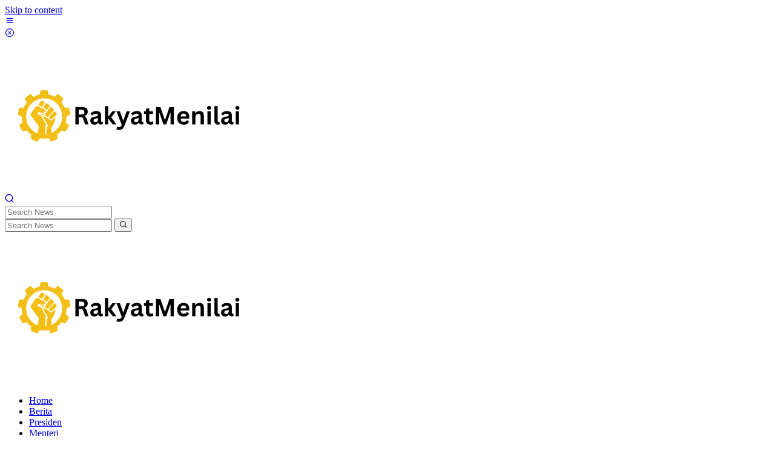

--- FILE ---
content_type: text/html; charset=UTF-8
request_url: https://rakyatmenilai.com/dinahkodai-airlangga-hartarto-berhasil-amankan-102-kursi-dpr-ri-bukti-partai-golkar-diterima-rakyat/
body_size: 19570
content:
<!DOCTYPE html><html lang="en-US"><head itemscope="itemscope" itemtype="https://schema.org/WebSite"> <script type="litespeed/javascript" data-src="https://pagead2.googlesyndication.com/pagead/js/adsbygoogle.js?client=ca-pub-4023608850710153"
     crossorigin="anonymous"></script> <meta charset="UTF-8"><meta name="viewport" content="width=device-width, initial-scale=1"><link rel="profile" href="http://gmpg.org/xfn/11"><meta name='robots' content='index, follow, max-image-preview:large, max-snippet:-1, max-video-preview:-1' /><title>Dinahkodai Airlangga Hartarto Berhasil Amankan 102 Kursi DPR RI, Bukti Partai Golkar Diterima Rakyat - RAKYAT MENILAI</title><link rel="canonical" href="https://rakyatmenilai.com/dinahkodai-airlangga-hartarto-berhasil-amankan-102-kursi-dpr-ri-bukti-partai-golkar-diterima-rakyat/" /><meta property="og:locale" content="en_US" /><meta property="og:type" content="article" /><meta property="og:title" content="Dinahkodai Airlangga Hartarto Berhasil Amankan 102 Kursi DPR RI, Bukti Partai Golkar Diterima Rakyat - RAKYAT MENILAI" /><meta property="og:description" content="Jakarta, Rakyat Menilai &#8212; Wakil Ketua Umum Korbid Pemenangan Pemilu DPP Partai" /><meta property="og:url" content="https://rakyatmenilai.com/dinahkodai-airlangga-hartarto-berhasil-amankan-102-kursi-dpr-ri-bukti-partai-golkar-diterima-rakyat/" /><meta property="og:site_name" content="RAKYAT MENILAI" /><meta property="article:published_time" content="2024-06-10T08:45:36+00:00" /><meta property="article:modified_time" content="2024-06-10T08:46:29+00:00" /><meta property="og:image" content="https://rakyatmenilai.com/wp-content/uploads/2024/06/0103-airlangga-hartarto-dpp-768x513-1.jpg" /><meta property="og:image:width" content="768" /><meta property="og:image:height" content="513" /><meta property="og:image:type" content="image/jpeg" /><meta name="author" content="admin" /><meta name="twitter:card" content="summary_large_image" /><meta name="twitter:label1" content="Written by" /><meta name="twitter:data1" content="admin" /><meta name="twitter:label2" content="Est. reading time" /><meta name="twitter:data2" content="2 minutes" /> <script type="application/ld+json" class="yoast-schema-graph">{"@context":"https://schema.org","@graph":[{"@type":"Article","@id":"https://rakyatmenilai.com/dinahkodai-airlangga-hartarto-berhasil-amankan-102-kursi-dpr-ri-bukti-partai-golkar-diterima-rakyat/#article","isPartOf":{"@id":"https://rakyatmenilai.com/dinahkodai-airlangga-hartarto-berhasil-amankan-102-kursi-dpr-ri-bukti-partai-golkar-diterima-rakyat/"},"author":{"name":"admin","@id":"https://rakyatmenilai.com/#/schema/person/8d96b899f0be8c13e4d5080e1be2291e"},"headline":"Dinahkodai Airlangga Hartarto Berhasil Amankan 102 Kursi DPR RI, Bukti Partai Golkar Diterima Rakyat","datePublished":"2024-06-10T08:45:36+00:00","dateModified":"2024-06-10T08:46:29+00:00","mainEntityOfPage":{"@id":"https://rakyatmenilai.com/dinahkodai-airlangga-hartarto-berhasil-amankan-102-kursi-dpr-ri-bukti-partai-golkar-diterima-rakyat/"},"wordCount":368,"commentCount":0,"publisher":{"@id":"https://rakyatmenilai.com/#organization"},"image":{"@id":"https://rakyatmenilai.com/dinahkodai-airlangga-hartarto-berhasil-amankan-102-kursi-dpr-ri-bukti-partai-golkar-diterima-rakyat/#primaryimage"},"thumbnailUrl":"https://rakyatmenilai.com/wp-content/uploads/2024/06/0103-airlangga-hartarto-dpp-768x513-1.jpg","keywords":["Ahmad Doli Kurnia","Airlangga Hartarto","DPR RI","DPRD","Kursi","Partai Golkar"],"articleSection":["Parpol"],"inLanguage":"en-US","potentialAction":[{"@type":"CommentAction","name":"Comment","target":["https://rakyatmenilai.com/dinahkodai-airlangga-hartarto-berhasil-amankan-102-kursi-dpr-ri-bukti-partai-golkar-diterima-rakyat/#respond"]}]},{"@type":"WebPage","@id":"https://rakyatmenilai.com/dinahkodai-airlangga-hartarto-berhasil-amankan-102-kursi-dpr-ri-bukti-partai-golkar-diterima-rakyat/","url":"https://rakyatmenilai.com/dinahkodai-airlangga-hartarto-berhasil-amankan-102-kursi-dpr-ri-bukti-partai-golkar-diterima-rakyat/","name":"Dinahkodai Airlangga Hartarto Berhasil Amankan 102 Kursi DPR RI, Bukti Partai Golkar Diterima Rakyat - RAKYAT MENILAI","isPartOf":{"@id":"https://rakyatmenilai.com/#website"},"primaryImageOfPage":{"@id":"https://rakyatmenilai.com/dinahkodai-airlangga-hartarto-berhasil-amankan-102-kursi-dpr-ri-bukti-partai-golkar-diterima-rakyat/#primaryimage"},"image":{"@id":"https://rakyatmenilai.com/dinahkodai-airlangga-hartarto-berhasil-amankan-102-kursi-dpr-ri-bukti-partai-golkar-diterima-rakyat/#primaryimage"},"thumbnailUrl":"https://rakyatmenilai.com/wp-content/uploads/2024/06/0103-airlangga-hartarto-dpp-768x513-1.jpg","datePublished":"2024-06-10T08:45:36+00:00","dateModified":"2024-06-10T08:46:29+00:00","breadcrumb":{"@id":"https://rakyatmenilai.com/dinahkodai-airlangga-hartarto-berhasil-amankan-102-kursi-dpr-ri-bukti-partai-golkar-diterima-rakyat/#breadcrumb"},"inLanguage":"en-US","potentialAction":[{"@type":"ReadAction","target":["https://rakyatmenilai.com/dinahkodai-airlangga-hartarto-berhasil-amankan-102-kursi-dpr-ri-bukti-partai-golkar-diterima-rakyat/"]}]},{"@type":"ImageObject","inLanguage":"en-US","@id":"https://rakyatmenilai.com/dinahkodai-airlangga-hartarto-berhasil-amankan-102-kursi-dpr-ri-bukti-partai-golkar-diterima-rakyat/#primaryimage","url":"https://rakyatmenilai.com/wp-content/uploads/2024/06/0103-airlangga-hartarto-dpp-768x513-1.jpg","contentUrl":"https://rakyatmenilai.com/wp-content/uploads/2024/06/0103-airlangga-hartarto-dpp-768x513-1.jpg","width":768,"height":513},{"@type":"BreadcrumbList","@id":"https://rakyatmenilai.com/dinahkodai-airlangga-hartarto-berhasil-amankan-102-kursi-dpr-ri-bukti-partai-golkar-diterima-rakyat/#breadcrumb","itemListElement":[{"@type":"ListItem","position":1,"name":"Home","item":"https://rakyatmenilai.com/"},{"@type":"ListItem","position":2,"name":"Dinahkodai Airlangga Hartarto Berhasil Amankan 102 Kursi DPR RI, Bukti Partai Golkar Diterima Rakyat"}]},{"@type":"WebSite","@id":"https://rakyatmenilai.com/#website","url":"https://rakyatmenilai.com/","name":"RAKYAT MENILAI","description":"Kami Kabarkan, Silahkan Rakyat Menilai","publisher":{"@id":"https://rakyatmenilai.com/#organization"},"potentialAction":[{"@type":"SearchAction","target":{"@type":"EntryPoint","urlTemplate":"https://rakyatmenilai.com/?s={search_term_string}"},"query-input":{"@type":"PropertyValueSpecification","valueRequired":true,"valueName":"search_term_string"}}],"inLanguage":"en-US"},{"@type":"Organization","@id":"https://rakyatmenilai.com/#organization","name":"RAKYAT MENILAI","url":"https://rakyatmenilai.com/","logo":{"@type":"ImageObject","inLanguage":"en-US","@id":"https://rakyatmenilai.com/#/schema/logo/image/","url":"https://rakyatmenilai.com/wp-content/uploads/2024/08/cropped-cropped-Untitled-3-2-1.png","contentUrl":"https://rakyatmenilai.com/wp-content/uploads/2024/08/cropped-cropped-Untitled-3-2-1.png","width":556,"height":100,"caption":"RAKYAT MENILAI"},"image":{"@id":"https://rakyatmenilai.com/#/schema/logo/image/"}},{"@type":"Person","@id":"https://rakyatmenilai.com/#/schema/person/8d96b899f0be8c13e4d5080e1be2291e","name":"admin","image":{"@type":"ImageObject","inLanguage":"en-US","@id":"https://rakyatmenilai.com/#/schema/person/image/","url":"https://secure.gravatar.com/avatar/9f53e4ff9923efe13dcc37b0ea754caadc55c0f08ee372cbeba6edb59d9bfb3b?s=96&d=mm&r=g","contentUrl":"https://secure.gravatar.com/avatar/9f53e4ff9923efe13dcc37b0ea754caadc55c0f08ee372cbeba6edb59d9bfb3b?s=96&d=mm&r=g","caption":"admin"},"sameAs":["https://rakyatmenilai.com"],"url":"https://rakyatmenilai.com/author/admin/"}]}</script> <link rel='dns-prefetch' href='//www.googletagmanager.com' /><link rel='dns-prefetch' href='//fonts.googleapis.com' /><link rel='dns-prefetch' href='//pagead2.googlesyndication.com' /><link rel="alternate" type="application/rss+xml" title="RAKYAT MENILAI &raquo; Feed" href="https://rakyatmenilai.com/feed/" /><link rel="alternate" type="application/rss+xml" title="RAKYAT MENILAI &raquo; Comments Feed" href="https://rakyatmenilai.com/comments/feed/" /><link rel="alternate" type="application/rss+xml" title="RAKYAT MENILAI &raquo; Dinahkodai Airlangga Hartarto Berhasil Amankan 102 Kursi DPR RI, Bukti Partai Golkar Diterima Rakyat Comments Feed" href="https://rakyatmenilai.com/dinahkodai-airlangga-hartarto-berhasil-amankan-102-kursi-dpr-ri-bukti-partai-golkar-diterima-rakyat/feed/" /><link rel="alternate" title="oEmbed (JSON)" type="application/json+oembed" href="https://rakyatmenilai.com/wp-json/oembed/1.0/embed?url=https%3A%2F%2Frakyatmenilai.com%2Fdinahkodai-airlangga-hartarto-berhasil-amankan-102-kursi-dpr-ri-bukti-partai-golkar-diterima-rakyat%2F" /><link rel="alternate" title="oEmbed (XML)" type="text/xml+oembed" href="https://rakyatmenilai.com/wp-json/oembed/1.0/embed?url=https%3A%2F%2Frakyatmenilai.com%2Fdinahkodai-airlangga-hartarto-berhasil-amankan-102-kursi-dpr-ri-bukti-partai-golkar-diterima-rakyat%2F&#038;format=xml" />   <script type="litespeed/javascript" data-src="https://www.googletagmanager.com/gtag/js?id=GT-WPQTVWD5" id="google_gtagjs-js"></script> <link rel="https://api.w.org/" href="https://rakyatmenilai.com/wp-json/" /><link rel="alternate" title="JSON" type="application/json" href="https://rakyatmenilai.com/wp-json/wp/v2/posts/12558" /><link rel="EditURI" type="application/rsd+xml" title="RSD" href="https://rakyatmenilai.com/xmlrpc.php?rsd" /><meta name="generator" content="WordPress 6.9" /><link rel='shortlink' href='https://rakyatmenilai.com/?p=12558' /><meta name="generator" content="Site Kit by Google 1.170.0" /><link rel="pingback" href="https://rakyatmenilai.com/xmlrpc.php"><meta name="google-adsense-platform-account" content="ca-host-pub-2644536267352236"><meta name="google-adsense-platform-domain" content="sitekit.withgoogle.com">   <script type="litespeed/javascript" data-src="https://pagead2.googlesyndication.com/pagead/js/adsbygoogle.js?client=ca-pub-1471095127375774&amp;host=ca-host-pub-2644536267352236" crossorigin="anonymous"></script> <link rel="icon" href="https://rakyatmenilai.com/wp-content/uploads/2024/08/cropped-cropped-03fba34e1ff8af08192a37fcc56225e7-logo-design-portfolio-32x32.jpg" sizes="32x32" /><link rel="icon" href="https://rakyatmenilai.com/wp-content/uploads/2024/08/cropped-cropped-03fba34e1ff8af08192a37fcc56225e7-logo-design-portfolio-192x192.jpg" sizes="192x192" /><link rel="apple-touch-icon" href="https://rakyatmenilai.com/wp-content/uploads/2024/08/cropped-cropped-03fba34e1ff8af08192a37fcc56225e7-logo-design-portfolio-180x180.jpg" /><meta name="msapplication-TileImage" content="https://rakyatmenilai.com/wp-content/uploads/2024/08/cropped-cropped-03fba34e1ff8af08192a37fcc56225e7-logo-design-portfolio-270x270.jpg" /></head><body class="wp-singular post-template-default single single-post postid-12558 single-format-standard wp-custom-logo wp-theme-newkarma gmr-theme gmr-sticky group-blog" itemscope="itemscope" itemtype="https://schema.org/WebPage"> <a class="skip-link screen-reader-text" href="#main">Skip to content</a><div class="gmr-topnavwrap clearfix"><div class="container-topnav"><div class="list-flex"><div class="row-flex gmr-table-date"> <span class="gmr-top-date" data-lang="en-US"></span></div><div class="row-flex gmr-table-menu"> <a id="gmr-topnavresponsive-menu" href="#menus" title="Menus" rel="nofollow"><svg xmlns="http://www.w3.org/2000/svg" xmlns:xlink="http://www.w3.org/1999/xlink" aria-hidden="true" role="img" width="1em" height="1em" preserveAspectRatio="xMidYMid meet" viewBox="0 0 24 24"><path d="M4 6h16v2H4zm0 5h16v2H4zm0 5h16v2H4z" fill="currentColor"/></svg></a><div class="close-topnavmenu-wrap"><a id="close-topnavmenu-button" rel="nofollow" href="#"><svg xmlns="http://www.w3.org/2000/svg" xmlns:xlink="http://www.w3.org/1999/xlink" aria-hidden="true" role="img" width="1em" height="1em" preserveAspectRatio="xMidYMid meet" viewBox="0 0 1024 1024"><path d="M685.4 354.8c0-4.4-3.6-8-8-8l-66 .3L512 465.6l-99.3-118.4l-66.1-.3c-4.4 0-8 3.5-8 8c0 1.9.7 3.7 1.9 5.2l130.1 155L340.5 670a8.32 8.32 0 0 0-1.9 5.2c0 4.4 3.6 8 8 8l66.1-.3L512 564.4l99.3 118.4l66 .3c4.4 0 8-3.5 8-8c0-1.9-.7-3.7-1.9-5.2L553.5 515l130.1-155c1.2-1.4 1.8-3.3 1.8-5.2z" fill="currentColor"/><path d="M512 65C264.6 65 64 265.6 64 513s200.6 448 448 448s448-200.6 448-448S759.4 65 512 65zm0 820c-205.4 0-372-166.6-372-372s166.6-372 372-372s372 166.6 372 372s-166.6 372-372 372z" fill="currentColor"/></svg></a></div><nav id="site-navigation" class="gmr-topnavmenu pull-right" role="navigation" itemscope="itemscope" itemtype="https://schema.org/SiteNavigationElement"></nav></div><div class="row-flex gmr-menu-mobile-wrap text-center"><div class="only-mobile gmr-mobilelogo"><div class="gmr-logo"><a href="https://rakyatmenilai.com/" class="custom-logo-link" itemprop="url" title="RAKYAT MENILAI"><img data-lazyloaded="1" src="[data-uri]" width="400" height="250" data-src="https://rakyatmenilai.com/wp-content/uploads/2025/10/Untitled-400-x-250-px.png" alt="RAKYAT MENILAI" title="RAKYAT MENILAI" /></a></div></div></div><div class="row-flex gmr-table-search last-row"><div class="gmr-search-btn"> <a id="search-menu-button" class="topnav-button gmr-search-icon" href="#" rel="nofollow"><svg xmlns="http://www.w3.org/2000/svg" aria-hidden="true" role="img" width="1em" height="1em" preserveAspectRatio="xMidYMid meet" viewBox="0 0 24 24"><path fill="none" stroke="currentColor" stroke-linecap="round" stroke-width="2" d="m21 21l-4.486-4.494M19 10.5a8.5 8.5 0 1 1-17 0a8.5 8.5 0 0 1 17 0Z"/></svg></a><div id="search-dropdown-container" class="search-dropdown search"><form method="get" class="gmr-searchform searchform" action="https://rakyatmenilai.com/"> <input type="text" name="s" id="s" placeholder="Search News" /></form></div></div><div class="gmr-search"><form method="get" class="gmr-searchform searchform" action="https://rakyatmenilai.com/"> <input type="text" name="s" id="s" placeholder="Search News" /> <button type="submit" role="button" aria-label="Submit" class="gmr-search-submit"><svg xmlns="http://www.w3.org/2000/svg" xmlns:xlink="http://www.w3.org/1999/xlink" aria-hidden="true" role="img" width="1em" height="1em" preserveAspectRatio="xMidYMid meet" viewBox="0 0 24 24"><g fill="none" stroke="currentColor" stroke-width="2" stroke-linecap="round" stroke-linejoin="round"><circle cx="11" cy="11" r="8"/><path d="M21 21l-4.35-4.35"/></g></svg></button></form></div></div></div></div></div><div class="container"><div class="clearfix gmr-headwrapper"><div class="gmr-logo"><a href="https://rakyatmenilai.com/" class="custom-logo-link" itemprop="url" title="RAKYAT MENILAI"><img data-lazyloaded="1" src="[data-uri]" width="400" height="250" data-src="https://rakyatmenilai.com/wp-content/uploads/2025/10/Untitled-400-x-250-px.png" alt="RAKYAT MENILAI" title="RAKYAT MENILAI" /></a></div><div class="newkarma-core-topbanner"><script type="litespeed/javascript" data-src="https://pagead2.googlesyndication.com/pagead/js/adsbygoogle.js?client=ca-pub-4023608850710153"
     crossorigin="anonymous"></script></div></div></div><header id="masthead" class="site-header" role="banner" itemscope="itemscope" itemtype="https://schema.org/WPHeader"><div class="top-header"><div class="container"><div class="gmr-menuwrap clearfix"><nav id="site-navigation" class="gmr-mainmenu" role="navigation" itemscope="itemscope" itemtype="https://schema.org/SiteNavigationElement"><ul id="primary-menu" class="menu"><li id="menu-item-12984" class="menu-item menu-item-type-custom menu-item-object-custom menu-item-home menu-item-12984"><a href="https://rakyatmenilai.com/" itemprop="url"><span itemprop="name">Home</span></a></li><li id="menu-item-13095" class="menu-item menu-item-type-taxonomy menu-item-object-category menu-item-13095"><a href="https://rakyatmenilai.com/category/berita/" itemprop="url"><span itemprop="name">Berita</span></a></li><li id="menu-item-7265" class="menu-item menu-item-type-taxonomy menu-item-object-category menu-item-7265"><a href="https://rakyatmenilai.com/category/presiden/" itemprop="url"><span itemprop="name">Presiden</span></a></li><li id="menu-item-7266" class="menu-item menu-item-type-taxonomy menu-item-object-category menu-item-7266"><a href="https://rakyatmenilai.com/category/menteri/" itemprop="url"><span itemprop="name">Menteri</span></a></li><li id="menu-item-7267" class="menu-item menu-item-type-taxonomy menu-item-object-category current-post-ancestor current-menu-parent current-post-parent menu-item-7267"><a href="https://rakyatmenilai.com/category/parpol/" itemprop="url"><span itemprop="name">Parpol</span></a></li><li id="menu-item-7268" class="menu-item menu-item-type-taxonomy menu-item-object-category menu-item-has-children menu-item-7268"><a href="https://rakyatmenilai.com/category/pemilu/" itemprop="url"><span itemprop="name">Pemilu</span></a><ul class="sub-menu"><li id="menu-item-9709" class="menu-item menu-item-type-taxonomy menu-item-object-category menu-item-9709"><a href="https://rakyatmenilai.com/category/uncategorized/" title="DPR RI, DPD, DPRD" itemprop="url"><span itemprop="name">Pileg</span></a></li><li id="menu-item-9707" class="menu-item menu-item-type-taxonomy menu-item-object-category menu-item-9707"><a href="https://rakyatmenilai.com/category/uncategorized/" title="Gubernur, Bupati &#038; Walikota" itemprop="url"><span itemprop="name">Pilkada</span></a></li><li id="menu-item-9705" class="menu-item menu-item-type-taxonomy menu-item-object-category menu-item-9705"><a target="_blank" href="https://rakyatmenilai.com/category/uncategorized/" itemprop="url"><span itemprop="name">Pilpres</span></a></li></ul></li><li id="menu-item-7269" class="menu-item menu-item-type-taxonomy menu-item-object-category menu-item-has-children menu-item-7269"><a href="https://rakyatmenilai.com/category/parlemen/" itemprop="url"><span itemprop="name">Parlemen</span></a><ul class="sub-menu"><li id="menu-item-9714" class="menu-item menu-item-type-taxonomy menu-item-object-category menu-item-9714"><a href="https://rakyatmenilai.com/category/uncategorized/" itemprop="url"><span itemprop="name">DPR RI, DPD RI</span></a></li><li id="menu-item-9713" class="menu-item menu-item-type-taxonomy menu-item-object-category menu-item-9713"><a href="https://rakyatmenilai.com/category/uncategorized/" title="Provinsi, Kabupaten &#038; Kota" itemprop="url"><span itemprop="name">DPRD</span></a></li></ul></li><li id="menu-item-8927" class="menu-item menu-item-type-taxonomy menu-item-object-category menu-item-8927"><a href="https://rakyatmenilai.com/category/perempuan/" itemprop="url"><span itemprop="name">Perempuan</span></a></li><li id="menu-item-13061" class="menu-item menu-item-type-taxonomy menu-item-object-category menu-item-13061"><a href="https://rakyatmenilai.com/category/daerah/" itemprop="url"><span itemprop="name">Daerah</span></a></li></ul></nav></div><div class="gmr-secondmenuwrap clearfix"><nav id="site-navigation" class="gmr-secondmenu" role="navigation" itemscope="itemscope" itemtype="https://schema.org/SiteNavigationElement"><ul id="primary-menu" class="menu"><li id="menu-item-12993" class="menu-item menu-item-type-taxonomy menu-item-object-post_tag menu-item-12993"><a href="https://rakyatmenilai.com/tag/prabowo/" itemprop="url"><span itemprop="name">Prabowo</span></a></li><li id="menu-item-12994" class="menu-item menu-item-type-taxonomy menu-item-object-post_tag menu-item-12994"><a href="https://rakyatmenilai.com/tag/golkar/" itemprop="url"><span itemprop="name">Golkar</span></a></li><li id="menu-item-12995" class="menu-item menu-item-type-taxonomy menu-item-object-post_tag menu-item-12995"><a href="https://rakyatmenilai.com/tag/dpr-ri/" itemprop="url"><span itemprop="name">DPR RI</span></a></li><li id="menu-item-16039" class="menu-item menu-item-type-taxonomy menu-item-object-category menu-item-16039"><a href="https://rakyatmenilai.com/category/menteri/" itemprop="url"><span itemprop="name">Menteri</span></a></li></ul></nav></div></div></div></header><div class="site inner-wrap" id="site-container"><div class="newkarma-core-floatbanner newkarma-core-floatbanner-left"><div class="inner-float-left"><button onclick="parentNode.remove()" title="close">close</button><script type="litespeed/javascript" data-src="https://pagead2.googlesyndication.com/pagead/js/adsbygoogle.js?client=ca-pub-4023608850710153"
     crossorigin="anonymous"></script></div></div><div class="newkarma-core-floatbanner newkarma-core-floatbanner-right"><div class="inner-float-right"><button onclick="parentNode.remove()" title="close">close</button><script type="litespeed/javascript" data-src="https://pagead2.googlesyndication.com/pagead/js/adsbygoogle.js?client=ca-pub-4023608850710153"
     crossorigin="anonymous"></script></div></div><div id="content" class="gmr-content"><div class="container"><div class="newkarma-core-topbanner-aftermenu"><script type="litespeed/javascript" data-src="https://pagead2.googlesyndication.com/pagead/js/adsbygoogle.js?client=ca-pub-4023608850710153"
     crossorigin="anonymous"></script></div></div><div class="container"><div class="row"><div id="primary" class="content-area col-md-content"><main id="main" class="site-main-single" role="main"><div class="gmr-list-table single-head-wrap"><div class="breadcrumbs" itemscope itemtype="https://schema.org/BreadcrumbList"> <span class="first-item" itemprop="itemListElement" itemscope itemtype="https://schema.org/ListItem"> <a itemscope itemtype="https://schema.org/WebPage" itemprop="item" itemid="https://rakyatmenilai.com/" href="https://rakyatmenilai.com/"> <span itemprop="name">Homepage</span> </a> <span itemprop="position" content="1"></span> </span> <span class="separator">/</span> <span class="0-item" itemprop="itemListElement" itemscope itemtype="https://schema.org/ListItem"> <a itemscope itemtype="https://schema.org/WebPage" itemprop="item" itemid="https://rakyatmenilai.com/category/parpol/" href="https://rakyatmenilai.com/category/parpol/"> <span itemprop="name">Parpol</span> </a> <span itemprop="position" content="2"></span> </span> <span class="last-item screen-reader-text" itemscope itemtype="https://schema.org/ListItem"> <span itemprop="name">Dinahkodai Airlangga Hartarto Berhasil Amankan 102 Kursi DPR RI, Bukti Partai Golkar Diterima Rakyat</span> <span itemprop="position" content="3"></span> </span></div></div><article id="post-12558" class="post-12558 post type-post status-publish format-standard has-post-thumbnail category-parpol tag-ahmad-doli-kurnia tag-airlangga-hartarto tag-dpr-ri tag-dprd tag-kursi tag-partai-golkar" itemscope="itemscope" itemtype="https://schema.org/CreativeWork"><div class="site-main gmr-single hentry"><div class="gmr-box-content-single"><header class="entry-header"><h1 class="entry-title" itemprop="headline">Dinahkodai Airlangga Hartarto Berhasil Amankan 102 Kursi DPR RI, Bukti Partai Golkar Diterima Rakyat</h1><div class="gmr-aftertitle-wrap"><div class="gmr-metacontent-single"><div><span class="posted-on"><span class="entry-author vcard" itemprop="author" itemscope="itemscope" itemtype="https://schema.org/person"><a class="url fn n" href="https://rakyatmenilai.com/author/admin/" title="Permalink to: admin" itemprop="url"><span itemprop="name">admin</span></a></span></span><span class="posted-on"><time class="entry-date published" itemprop="datePublished" datetime="2024-06-10T15:45:36+07:00">June 10, 2024</time><time class="updated" datetime="2024-06-10T15:46:29+07:00">June 10, 2024</time></span></div><div><span class="cat-links"><a href="https://rakyatmenilai.com/category/parpol/" rel="category tag">Parpol</a></span><span class="view-single">264 Views</spans></div></div><div class="gmr-social-share-intop"><ul class="gmr-socialicon-share"><li class="facebook"><a href="https://www.facebook.com/sharer/sharer.php?u=https%3A%2F%2Frakyatmenilai.com%2Fdinahkodai-airlangga-hartarto-berhasil-amankan-102-kursi-dpr-ri-bukti-partai-golkar-diterima-rakyat%2F" class="gmr-share-facebook" rel="nofollow" title="Share this"><svg xmlns="http://www.w3.org/2000/svg" aria-hidden="true" role="img" width="0.49em" height="1em" viewBox="0 0 486.037 1000"><path d="M124.074 1000V530.771H0V361.826h124.074V217.525C124.074 104.132 197.365 0 366.243 0C434.619 0 485.18 6.555 485.18 6.555l-3.984 157.766s-51.564-.502-107.833-.502c-60.9 0-70.657 28.065-70.657 74.646v123.361h183.331l-7.977 168.945H302.706V1000H124.074" fill="currentColor" /></svg></a></li><li class="twitter"><a href="https://twitter.com/intent/tweet?url=https%3A%2F%2Frakyatmenilai.com%2Fdinahkodai-airlangga-hartarto-berhasil-amankan-102-kursi-dpr-ri-bukti-partai-golkar-diterima-rakyat%2F&amp;text=Dinahkodai%20Airlangga%20Hartarto%20Berhasil%20Amankan%20102%20Kursi%20DPR%20RI%2C%20Bukti%20Partai%20Golkar%20Diterima%20Rakyat" class="gmr-share-twitter" rel="nofollow" title="Tweet this"><svg xmlns="http://www.w3.org/2000/svg" aria-hidden="true" role="img" width="1em" height="1em" viewBox="0 0 24 24"><path fill="currentColor" d="M18.901 1.153h3.68l-8.04 9.19L24 22.846h-7.406l-5.8-7.584l-6.638 7.584H.474l8.6-9.83L0 1.154h7.594l5.243 6.932ZM17.61 20.644h2.039L6.486 3.24H4.298Z"></path></svg></a></li><li class="telegram"><a href="https://t.me/share/url?url=https%3A%2F%2Frakyatmenilai.com%2Fdinahkodai-airlangga-hartarto-berhasil-amankan-102-kursi-dpr-ri-bukti-partai-golkar-diterima-rakyat%2F&amp;text=Dinahkodai%20Airlangga%20Hartarto%20Berhasil%20Amankan%20102%20Kursi%20DPR%20RI%2C%20Bukti%20Partai%20Golkar%20Diterima%20Rakyat" target="_blank" rel="nofollow" title="Telegram Share"><svg xmlns="http://www.w3.org/2000/svg" aria-hidden="true" role="img" width="1em" height="1em" viewBox="0 0 48 48"><path d="M41.42 7.309s3.885-1.515 3.56 2.164c-.107 1.515-1.078 6.818-1.834 12.553l-2.59 16.99s-.216 2.489-2.159 2.922c-1.942.432-4.856-1.515-5.396-1.948c-.432-.325-8.094-5.195-10.792-7.575c-.756-.65-1.62-1.948.108-3.463L33.648 18.13c1.295-1.298 2.59-4.328-2.806-.649l-15.11 10.28s-1.727 1.083-4.964.109l-7.016-2.165s-2.59-1.623 1.835-3.246c10.793-5.086 24.068-10.28 35.831-15.15z" fill="currentColor" /></svg></a></li><li class="whatsapp"><a href="https://api.whatsapp.com/send?text=Dinahkodai%20Airlangga%20Hartarto%20Berhasil%20Amankan%20102%20Kursi%20DPR%20RI%2C%20Bukti%20Partai%20Golkar%20Diterima%20Rakyat https%3A%2F%2Frakyatmenilai.com%2Fdinahkodai-airlangga-hartarto-berhasil-amankan-102-kursi-dpr-ri-bukti-partai-golkar-diterima-rakyat%2F" class="gmr-share-whatsapp" rel="nofollow" title="Whatsapp"><svg xmlns="http://www.w3.org/2000/svg" aria-hidden="true" role="img" width="1em" height="1em" viewBox="0 0 24 24"><path d="M15.271 13.21a7.014 7.014 0 0 1 1.543.7l-.031-.018c.529.235.986.51 1.403.833l-.015-.011c.02.061.032.13.032.203l-.001.032v-.001c-.015.429-.11.832-.271 1.199l.008-.021c-.231.463-.616.82-1.087 1.01l-.014.005a3.624 3.624 0 0 1-1.576.411h-.006a8.342 8.342 0 0 1-2.988-.982l.043.022a8.9 8.9 0 0 1-2.636-1.829l-.001-.001a20.473 20.473 0 0 1-2.248-2.794l-.047-.074a5.38 5.38 0 0 1-1.1-2.995l-.001-.013v-.124a3.422 3.422 0 0 1 1.144-2.447l.003-.003a1.17 1.17 0 0 1 .805-.341h.001c.101.003.198.011.292.025l-.013-.002c.087.013.188.021.292.023h.003a.642.642 0 0 1 .414.102l-.002-.001c.107.118.189.261.238.418l.002.008q.124.31.512 1.364c.135.314.267.701.373 1.099l.014.063a1.573 1.573 0 0 1-.533.889l-.003.002q-.535.566-.535.72a.436.436 0 0 0 .081.234l-.001-.001a7.03 7.03 0 0 0 1.576 2.119l.005.005a9.89 9.89 0 0 0 2.282 1.54l.059.026a.681.681 0 0 0 .339.109h.002q.233 0 .838-.752t.804-.752zm-3.147 8.216h.022a9.438 9.438 0 0 0 3.814-.799l-.061.024c2.356-.994 4.193-2.831 5.163-5.124l.024-.063c.49-1.113.775-2.411.775-3.775s-.285-2.662-.799-3.837l.024.062c-.994-2.356-2.831-4.193-5.124-5.163l-.063-.024c-1.113-.49-2.411-.775-3.775-.775s-2.662.285-3.837.799l.062-.024c-2.356.994-4.193 2.831-5.163 5.124l-.024.063a9.483 9.483 0 0 0-.775 3.787a9.6 9.6 0 0 0 1.879 5.72l-.019-.026l-1.225 3.613l3.752-1.194a9.45 9.45 0 0 0 5.305 1.612h.047zm0-21.426h.033c1.628 0 3.176.342 4.575.959L16.659.93c2.825 1.197 5.028 3.4 6.196 6.149l.029.076c.588 1.337.93 2.896.93 4.535s-.342 3.198-.959 4.609l.029-.074c-1.197 2.825-3.4 5.028-6.149 6.196l-.076.029c-1.327.588-2.875.93-4.503.93h-.034h.002h-.053c-2.059 0-3.992-.541-5.664-1.488l.057.03L-.001 24l2.109-6.279a11.505 11.505 0 0 1-1.674-6.01c0-1.646.342-3.212.959-4.631l-.029.075C2.561 4.33 4.764 2.127 7.513.959L7.589.93A11.178 11.178 0 0 1 12.092 0h.033h-.002z" fill="currentColor" /></svg></a></li></ul></div></div></header></div><div class="gmr-featured-wrap"><figure class="gmr-attachment-img"> <img data-lazyloaded="1" src="[data-uri]" width="768" height="513" data-src="https://rakyatmenilai.com/wp-content/uploads/2024/06/0103-airlangga-hartarto-dpp-768x513-1.jpg" class="attachment-post-thumbnail size-post-thumbnail wp-post-image" alt="" decoding="async" fetchpriority="high" title="0103-airlangga-hartarto-dpp-768x513.jpg" /></figure></div><div class="gmr-box-content-single"><div class="row"><div class="col-md-sgl-l pos-sticky"><div class="gmr-social-share"><ul class="gmr-socialicon-share"><li class="facebook"><a href="https://www.facebook.com/sharer/sharer.php?u=https%3A%2F%2Frakyatmenilai.com%2Fdinahkodai-airlangga-hartarto-berhasil-amankan-102-kursi-dpr-ri-bukti-partai-golkar-diterima-rakyat%2F" class="gmr-share-facebook" rel="nofollow" title="Share this"><svg xmlns="http://www.w3.org/2000/svg" aria-hidden="true" role="img" width="0.49em" height="1em" viewBox="0 0 486.037 1000"><path d="M124.074 1000V530.771H0V361.826h124.074V217.525C124.074 104.132 197.365 0 366.243 0C434.619 0 485.18 6.555 485.18 6.555l-3.984 157.766s-51.564-.502-107.833-.502c-60.9 0-70.657 28.065-70.657 74.646v123.361h183.331l-7.977 168.945H302.706V1000H124.074" fill="currentColor" /></svg></a></li><li class="twitter"><a href="https://twitter.com/intent/tweet?url=https%3A%2F%2Frakyatmenilai.com%2Fdinahkodai-airlangga-hartarto-berhasil-amankan-102-kursi-dpr-ri-bukti-partai-golkar-diterima-rakyat%2F&amp;text=Dinahkodai%20Airlangga%20Hartarto%20Berhasil%20Amankan%20102%20Kursi%20DPR%20RI%2C%20Bukti%20Partai%20Golkar%20Diterima%20Rakyat" class="gmr-share-twitter" rel="nofollow" title="Tweet this"><svg xmlns="http://www.w3.org/2000/svg" aria-hidden="true" role="img" width="1em" height="1em" viewBox="0 0 24 24"><path fill="currentColor" d="M18.901 1.153h3.68l-8.04 9.19L24 22.846h-7.406l-5.8-7.584l-6.638 7.584H.474l8.6-9.83L0 1.154h7.594l5.243 6.932ZM17.61 20.644h2.039L6.486 3.24H4.298Z"></path></svg></a></li><li class="telegram"><a href="https://t.me/share/url?url=https%3A%2F%2Frakyatmenilai.com%2Fdinahkodai-airlangga-hartarto-berhasil-amankan-102-kursi-dpr-ri-bukti-partai-golkar-diterima-rakyat%2F&amp;text=Dinahkodai%20Airlangga%20Hartarto%20Berhasil%20Amankan%20102%20Kursi%20DPR%20RI%2C%20Bukti%20Partai%20Golkar%20Diterima%20Rakyat" target="_blank" rel="nofollow" title="Telegram Share"><svg xmlns="http://www.w3.org/2000/svg" aria-hidden="true" role="img" width="1em" height="1em" viewBox="0 0 48 48"><path d="M41.42 7.309s3.885-1.515 3.56 2.164c-.107 1.515-1.078 6.818-1.834 12.553l-2.59 16.99s-.216 2.489-2.159 2.922c-1.942.432-4.856-1.515-5.396-1.948c-.432-.325-8.094-5.195-10.792-7.575c-.756-.65-1.62-1.948.108-3.463L33.648 18.13c1.295-1.298 2.59-4.328-2.806-.649l-15.11 10.28s-1.727 1.083-4.964.109l-7.016-2.165s-2.59-1.623 1.835-3.246c10.793-5.086 24.068-10.28 35.831-15.15z" fill="currentColor" /></svg></a></li><li class="whatsapp"><a href="https://api.whatsapp.com/send?text=Dinahkodai%20Airlangga%20Hartarto%20Berhasil%20Amankan%20102%20Kursi%20DPR%20RI%2C%20Bukti%20Partai%20Golkar%20Diterima%20Rakyat https%3A%2F%2Frakyatmenilai.com%2Fdinahkodai-airlangga-hartarto-berhasil-amankan-102-kursi-dpr-ri-bukti-partai-golkar-diterima-rakyat%2F" class="gmr-share-whatsapp" rel="nofollow" title="Whatsapp"><svg xmlns="http://www.w3.org/2000/svg" aria-hidden="true" role="img" width="1em" height="1em" viewBox="0 0 24 24"><path d="M15.271 13.21a7.014 7.014 0 0 1 1.543.7l-.031-.018c.529.235.986.51 1.403.833l-.015-.011c.02.061.032.13.032.203l-.001.032v-.001c-.015.429-.11.832-.271 1.199l.008-.021c-.231.463-.616.82-1.087 1.01l-.014.005a3.624 3.624 0 0 1-1.576.411h-.006a8.342 8.342 0 0 1-2.988-.982l.043.022a8.9 8.9 0 0 1-2.636-1.829l-.001-.001a20.473 20.473 0 0 1-2.248-2.794l-.047-.074a5.38 5.38 0 0 1-1.1-2.995l-.001-.013v-.124a3.422 3.422 0 0 1 1.144-2.447l.003-.003a1.17 1.17 0 0 1 .805-.341h.001c.101.003.198.011.292.025l-.013-.002c.087.013.188.021.292.023h.003a.642.642 0 0 1 .414.102l-.002-.001c.107.118.189.261.238.418l.002.008q.124.31.512 1.364c.135.314.267.701.373 1.099l.014.063a1.573 1.573 0 0 1-.533.889l-.003.002q-.535.566-.535.72a.436.436 0 0 0 .081.234l-.001-.001a7.03 7.03 0 0 0 1.576 2.119l.005.005a9.89 9.89 0 0 0 2.282 1.54l.059.026a.681.681 0 0 0 .339.109h.002q.233 0 .838-.752t.804-.752zm-3.147 8.216h.022a9.438 9.438 0 0 0 3.814-.799l-.061.024c2.356-.994 4.193-2.831 5.163-5.124l.024-.063c.49-1.113.775-2.411.775-3.775s-.285-2.662-.799-3.837l.024.062c-.994-2.356-2.831-4.193-5.124-5.163l-.063-.024c-1.113-.49-2.411-.775-3.775-.775s-2.662.285-3.837.799l.062-.024c-2.356.994-4.193 2.831-5.163 5.124l-.024.063a9.483 9.483 0 0 0-.775 3.787a9.6 9.6 0 0 0 1.879 5.72l-.019-.026l-1.225 3.613l3.752-1.194a9.45 9.45 0 0 0 5.305 1.612h.047zm0-21.426h.033c1.628 0 3.176.342 4.575.959L16.659.93c2.825 1.197 5.028 3.4 6.196 6.149l.029.076c.588 1.337.93 2.896.93 4.535s-.342 3.198-.959 4.609l.029-.074c-1.197 2.825-3.4 5.028-6.149 6.196l-.076.029c-1.327.588-2.875.93-4.503.93h-.034h.002h-.053c-2.059 0-3.992-.541-5.664-1.488l.057.03L-.001 24l2.109-6.279a11.505 11.505 0 0 1-1.674-6.01c0-1.646.342-3.212.959-4.631l-.029.075C2.561 4.33 4.764 2.127 7.513.959L7.589.93A11.178 11.178 0 0 1 12.092 0h.033h-.002z" fill="currentColor" /></svg></a></li></ul></div></div><div class="col-md-sgl-c-no-r"><div class="entry-content entry-content-single" itemprop="text"><div class="newkarma-core-banner-beforecontent"><script type="litespeed/javascript" data-src="https://pagead2.googlesyndication.com/pagead/js/adsbygoogle.js?client=ca-pub-4023608850710153"
     crossorigin="anonymous"></script></div><p><strong>Jakarta, </strong><em>Rakyat Menilai &#8212; Wa</em>kil Ketua Umum Korbid Pemenangan Pemilu DPP Partai Golkar Ahmad Doli Kurnia Tandjung mengatakan, dengan selesainya seluruh tahapan Pemilu 2024, partai berlambang pohon beringin itu memastikan meraih 102 kursi DPR RI.<p>Doli mengaku partainya bersyukur dan berterima kasih kepada seluruh masyarakat Indonesia yang telah memberi kepercayaan pada partai yang dipimpin Ketua Umum Airlangga Hartarto.</p><div class="newkarma-core-banner-insidecontent"><script type="litespeed/javascript" data-src="https://pagead2.googlesyndication.com/pagead/js/adsbygoogle.js?client=ca-pub-4023608850710153"
     crossorigin="anonymous"></script></div><p>“Golkar berterima kasih kepada seluruh rakyat Indonesia yang telah memberikan kepercayaan kepada Golkar. Alhamdulillah Golkar mantap pada perolehan 102 kursi DPR, naik 17 kursi dibandingkan perolehan Pemilu 2019,” kata dia dalam keterangannya, Kamis (6/6/2024).<p>Doli menuturkan, dengan kenaikan kursi ini, menunjukkan rakyat menerima dan mendukung sikap Partai Golkar.&nbsp; “Itu menunjukkan bahwa seluruh pandangan, sikap, kebijakan, dan langkah-langkah yang diambil Partai Golkar selama ini dapat diterima dan didukung rakyat Indonesia,” ujarnya.<p>Plt Ketua DPD Partai Golkar Papua ini menambahkan, selain melejit di perolehan kursi DPR RI, Golkar juga menjadi partai dengan perolehan kursi terbanyak di tingkat DPRD provinsi.&nbsp;Perolehan kursi DPRD provinsi yang diraih di Pemilu 2024 naik 50 kursi menjadi 359 kursi dari sebelumnya hanya 309 di Pemilu 2019.<p>“Bukan hanya perolehannya yang terbanyak, tapi juga menjadi partai yang memperoleh pimpinan DPRD terbanyak se-Indonesia,” tegas Doli.<p>Doli yang juga Ketua Komisi II DPR ini mengaku, partainya berhasil menempatkan kader menjadi ketua DPRD di 14 provinsi dari 38 provinsi di seluruh Indonesia.<p>Selain itu, Golkar juga berhasil menempatkan 20 kadernya sebagai wakil ketua DPRD provinsi. Artinya, dari Golkar berhasil mengamankan posisi pimpinan DPRD di 34 provinsi dari 38 di seluruh Indonesia.<p>Raihan signifikan Partai Golkar di tingkat provinsi juga linier dengan perolehan kursi DPRD di tingkat kabupaten dan kota.&nbsp;“Partai Golkar meraih 2.521 kursi DPRD kabupaten/kota se-Indonesia, atau setara dengan 14,4 persen dari total 17.510 kursi DPRD kabupaten/kota se-Indonesia,” ujar Ahmad Doli.<p>Waketum Golkar ini menambahkan, partainya berhasil mencatatkan kenaikan kursi sebanyak 99 kursi atau 4 persen dari perolehan di Pemilu 2019 sebanyak 2.422 kursi.<p>“Partai Golkar juga meraih kemenangan di 120 kabupaten/kota se-Indonesia, atau setara 23,7 persen dari 508 kabupaten/kota yang menyelenggarakan Pileg Kabupaten/Kota di 2024. Artinya otomatis Golkar memiliki 120 Ketua DPRD ditambah 220 wakil ketua DPRD kabupaten/kota seluruh Indonesia,” tegas Doli.<p>“Mudah-mudahan pada Pilkada November besok, rakyat Indonesia kembali memberikan kepercayaan kepada kader-kader terbaik Golkar yang ikut menjadi calon (kepala daerah),” kata Doli menambahkan. {<strong><em><a href="https://golkarpedia.com/kepemimpinan-airlangga-hartarto-bawa-partai-golkar-raih-102-kursi-dpr-ri/" target="_blank" rel="noreferrer noopener">golkarpedia</a></em></strong>}<div class="post-views content-post post-12558 entry-meta load-static"> <span class="post-views-icon dashicons dashicons-chart-bar"></span> <span class="post-views-label">Post Views:</span> <span class="post-views-count">264</span></div><div class="newkarma-core-banner-aftercontent newkarma-core-center-ads"><script type="litespeed/javascript" data-src="https://pagead2.googlesyndication.com/pagead/js/adsbygoogle.js?client=ca-pub-4023608850710153"
     crossorigin="anonymous"></script></div></div><footer class="entry-footer"> <span class="tags-links"><a href="https://rakyatmenilai.com/tag/ahmad-doli-kurnia/" rel="tag">Ahmad Doli Kurnia</a> <a href="https://rakyatmenilai.com/tag/airlangga-hartarto/" rel="tag">Airlangga Hartarto</a> <a href="https://rakyatmenilai.com/tag/dpr-ri/" rel="tag">DPR RI</a> <a href="https://rakyatmenilai.com/tag/dprd/" rel="tag">DPRD</a> <a href="https://rakyatmenilai.com/tag/kursi/" rel="tag">Kursi</a> <a href="https://rakyatmenilai.com/tag/partai-golkar/" rel="tag">Partai Golkar</a></span><div class="gmr-cf-metacontent heading-text meta-content"></div><div class="wrap-social-single"><div class="social-text">Follow Us</div><ul class="single-social-icon"><li><a href="https://rakyatmenilai.com/feed/" title="RSS" class="rss" target="_blank" rel="nofollow"><svg xmlns="http://www.w3.org/2000/svg" xmlns:xlink="http://www.w3.org/1999/xlink" aria-hidden="true" role="img" width="1em" height="1em" preserveAspectRatio="xMidYMid meet" viewBox="0 0 20 20"><path d="M14.92 18H18C18 9.32 10.82 2.25 2 2.25v3.02c7.12 0 12.92 5.71 12.92 12.73zm-5.44 0h3.08C12.56 12.27 7.82 7.6 2 7.6v3.02c2 0 3.87.77 5.29 2.16A7.292 7.292 0 0 1 9.48 18zm-5.35-.02c1.17 0 2.13-.93 2.13-2.09c0-1.15-.96-2.09-2.13-2.09c-1.18 0-2.13.94-2.13 2.09c0 1.16.95 2.09 2.13 2.09z" fill="currentColor"/></svg></a></li></ul></div><nav class="navigation post-navigation" aria-label="Posts"><h2 class="screen-reader-text">Post navigation</h2><div class="nav-links"><div class="nav-previous"><a href="https://rakyatmenilai.com/anak-bungsu-presiden-jokowi-tidak-masuk-daftar-cakada-dari-partai-golkar-untuk-pilgub-jakarta/" rel="prev"><span>Previous post</span> Anak Bungsu Presiden Jokowi Tidak Masuk Daftar Cakada dari Partai Golkar untuk Pilgub Jakarta</a></div><div class="nav-next"><a href="https://rakyatmenilai.com/golkarpedia-kembali-rilis-4-anggota-fraksi-partai-golkar-terpopuler-periode-mei-2024/" rel="next"><span>Next post</span> Golkarpedia &#8216;Kembali&#8217; Rilis 4 Anggota Fraksi Partai Golkar Terpopuler Periode Mei 2024</a></div></div></nav></footer></div></div></div></div><div class="gmr-box-content-single"><div class="newkarma-core-related-post site-main gmr-single gmr-list-related"><h3 class="widget-title"><span>Related Posts</span></h3><ul><li><div class="newkarma-core-related-title"><a href="https://rakyatmenilai.com/sari-yuliati-dorong-ruu-perampasan-aset-untuk-selamatkan-keuangan-negara-dan-perkuat-penegakan-hukum/" itemprop="url" class="rp-title" title="Permalink to: ​Sari Yuliati Dorong RUU Perampasan Aset untuk Selamatkan Keuangan Negara dan Perkuat Penegakan Hukum" rel="bookmark">​Sari Yuliati Dorong RUU Perampasan Aset untuk Selamatkan Keuangan Negara dan Perkuat Penegakan Hukum</a></div></li><li><div class="newkarma-core-related-title"><a href="https://rakyatmenilai.com/lamhot-sinaga-dukung-penghentian-impor-solar-momentum-kedaulatan-energi-dan-transformasi-industri-hijau/" itemprop="url" class="rp-title" title="Permalink to: ​Lamhot Sinaga Dukung Penghentian Impor Solar: Momentum Kedaulatan Energi dan Transformasi Industri Hijau" rel="bookmark">​Lamhot Sinaga Dukung Penghentian Impor Solar: Momentum Kedaulatan Energi dan Transformasi Industri Hijau</a></div></li><li><div class="newkarma-core-related-title"><a href="https://rakyatmenilai.com/fosta-fpg-silaturahmi-dengan-adies-kadir-komitmen-kontribusi-aktif-dan-konstruktif-kawal-kebijakan-publik/" itemprop="url" class="rp-title" title="Permalink to: FOSTA FPG Silaturahmi Dengan Adies Kadir, Komitmen Kontribusi Aktif dan Konstruktif Kawal Kebijakan Publik" rel="bookmark">FOSTA FPG Silaturahmi Dengan Adies Kadir, Komitmen Kontribusi Aktif dan Konstruktif Kawal Kebijakan Publik</a></div></li><li><div class="newkarma-core-related-title"><a href="https://rakyatmenilai.com/beniyanto-tamoreka-lifting-migas-lampaui-target-apbn-cermin-makin-kuatnya-disiplin-eksekusi-hulu-migas/" itemprop="url" class="rp-title" title="Permalink to: Beniyanto Tamoreka: Lifting Migas Lampaui Target APBN Cermin Makin Kuatnya Disiplin Eksekusi Hulu Migas" rel="bookmark">Beniyanto Tamoreka: Lifting Migas Lampaui Target APBN Cermin Makin Kuatnya Disiplin Eksekusi Hulu Migas</a></div></li><li><div class="newkarma-core-related-title"><a href="https://rakyatmenilai.com/ranny-fahd-arafiq-kenaikan-ump-komitmen-pemerintah-lindungi-kesejahteraan-buruh-indonesia/" itemprop="url" class="rp-title" title="Permalink to: Ranny Fahd Arafiq: Kenaikan UMP Komitmen Pemerintah Lindungi Kesejahteraan Buruh Indonesia" rel="bookmark">Ranny Fahd Arafiq: Kenaikan UMP Komitmen Pemerintah Lindungi Kesejahteraan Buruh Indonesia</a></div></li><li><div class="newkarma-core-related-title"><a href="https://rakyatmenilai.com/hetifah-sjaifudian-dukung-menkomdigi-blokir-grok-ai-demi-lindungi-martabat-perempuan-dan-anak/" itemprop="url" class="rp-title" title="Permalink to: Hetifah Sjaifudian Dukung Menkomdigi Blokir Grok AI: Demi Lindungi Martabat Perempuan dan Anak" rel="bookmark">Hetifah Sjaifudian Dukung Menkomdigi Blokir Grok AI: Demi Lindungi Martabat Perempuan dan Anak</a></div></li><li><div class="newkarma-core-related-title"><a href="https://rakyatmenilai.com/achmad-annama-dukung-menkomdigi-blokir-grok-kedaulatan-digital-ri-tak-boleh-tunduk-pada-korporasi-global/" itemprop="url" class="rp-title" title="Permalink to: ​Achmad Annama Dukung Menkomdigi Blokir Grok: Kedaulatan Digital RI Tak Boleh Tunduk pada Korporasi Global!" rel="bookmark">​Achmad Annama Dukung Menkomdigi Blokir Grok: Kedaulatan Digital RI Tak Boleh Tunduk pada Korporasi Global!</a></div></li><li><div class="newkarma-core-related-title"><a href="https://rakyatmenilai.com/rudy-masud-fasilitasi-2-000-mahasiswa-aceh-kuliah-gratis-di-kaltim-hingga-lulus/" itemprop="url" class="rp-title" title="Permalink to: Rudy Mas’ud Fasilitasi 2.000 Mahasiswa Aceh Kuliah Gratis di Kaltim Hingga Lulus" rel="bookmark">Rudy Mas’ud Fasilitasi 2.000 Mahasiswa Aceh Kuliah Gratis di Kaltim Hingga Lulus</a></div></li></ul></div><div class="newkarma-core-before-dontmiss"><script type="litespeed/javascript" data-src="https://pagead2.googlesyndication.com/pagead/js/adsbygoogle.js?client=ca-pub-4023608850710153"
     crossorigin="anonymous"></script></div><div class="newkarma-core-related-post site-main gmr-single gmr-gallery-related"><h3 class="widget-title"><span>Don&#039;t Miss</span></h3><ul><li><div class="other-content-thumbnail"><a href="https://rakyatmenilai.com/achmad-annama-dukung-menkomdigi-blokir-grok-kedaulatan-digital-ri-tak-boleh-tunduk-pada-korporasi-global/" itemprop="url" title="Permalink to: ​Achmad Annama Dukung Menkomdigi Blokir Grok: Kedaulatan Digital RI Tak Boleh Tunduk pada Korporasi Global!" class="image-related" rel="bookmark"><img data-lazyloaded="1" src="[data-uri]" width="300" height="178" data-src="https://rakyatmenilai.com/wp-content/uploads/2026/01/1-4-300x178.jpg" class="attachment-large size-large wp-post-image" alt="" decoding="async" title="1" /></a></div><div class="newkarma-core-related-title"><a href="https://rakyatmenilai.com/achmad-annama-dukung-menkomdigi-blokir-grok-kedaulatan-digital-ri-tak-boleh-tunduk-pada-korporasi-global/" itemprop="url" class="rp-title" title="Permalink to: ​Achmad Annama Dukung Menkomdigi Blokir Grok: Kedaulatan Digital RI Tak Boleh Tunduk pada Korporasi Global!" rel="bookmark">​Achmad Annama Dukung Menkomdigi Blokir Grok: Kedaulatan Digital RI Tak Boleh Tunduk pada Korporasi Global!</a></div></li><li><div class="other-content-thumbnail"><a href="https://rakyatmenilai.com/arus-abdul-karim-kukuhkan-kepengurusan-empat-bupati-dan-anggota-dpr-ri-pimpin-dpd-ii-partai-golkar-di-sulteng/" itemprop="url" title="Permalink to: Arus Abdul Karim Kukuhkan Kepengurusan: Empat Bupati dan Anggota DPR RI Pimpin DPD II Partai Golkar di Sulteng" class="image-related" rel="bookmark"><img data-lazyloaded="1" src="[data-uri]" width="300" height="178" data-src="https://rakyatmenilai.com/wp-content/uploads/2026/01/Arus-Abdul-Karim-768x467-1-300x178.jpeg" class="attachment-large size-large wp-post-image" alt="" decoding="async" title="Arus-Abdul-Karim-768x467" /></a></div><div class="newkarma-core-related-title"><a href="https://rakyatmenilai.com/arus-abdul-karim-kukuhkan-kepengurusan-empat-bupati-dan-anggota-dpr-ri-pimpin-dpd-ii-partai-golkar-di-sulteng/" itemprop="url" class="rp-title" title="Permalink to: Arus Abdul Karim Kukuhkan Kepengurusan: Empat Bupati dan Anggota DPR RI Pimpin DPD II Partai Golkar di Sulteng" rel="bookmark">Arus Abdul Karim Kukuhkan Kepengurusan: Empat Bupati dan Anggota DPR RI Pimpin DPD II Partai Golkar di Sulteng</a></div></li><li><div class="other-content-thumbnail"><a href="https://rakyatmenilai.com/jaga-independensi-hakim-prof-henry-indraguna-ingatkan-ma-hati-hati-sikapi-rekomendasi-ky-di-kasus-tom-lembong/" itemprop="url" title="Permalink to: Jaga Independensi Hakim! Prof. Henry Indraguna Ingatkan MA Hati-Hati Sikapi Rekomendasi KY di Kasus Tom Lembong" class="image-related" rel="bookmark"><img data-lazyloaded="1" src="[data-uri]" width="300" height="178" data-src="https://rakyatmenilai.com/wp-content/uploads/2026/01/henry-indraguna-dukung-dpr-ambil-inisiatif-ruu-perampasan-aset-11092025-200332-300x178.jpg" class="attachment-large size-large wp-post-image" alt="" decoding="async" title="henry-indraguna-dukung-dpr-ambil-inisiatif-ruu-perampasan-aset-11092025-200332" /></a></div><div class="newkarma-core-related-title"><a href="https://rakyatmenilai.com/jaga-independensi-hakim-prof-henry-indraguna-ingatkan-ma-hati-hati-sikapi-rekomendasi-ky-di-kasus-tom-lembong/" itemprop="url" class="rp-title" title="Permalink to: Jaga Independensi Hakim! Prof. Henry Indraguna Ingatkan MA Hati-Hati Sikapi Rekomendasi KY di Kasus Tom Lembong" rel="bookmark">Jaga Independensi Hakim! Prof. Henry Indraguna Ingatkan MA Hati-Hati Sikapi Rekomendasi KY di Kasus Tom Lembong</a></div></li><li><div class="other-content-thumbnail"><a href="https://rakyatmenilai.com/menuju-koalisi-permanen-ahmad-doli-kurnia-ungkap-isi-pertemuan-bahlil-dengan-petinggi-parpol-kim-bahas-penjajakan-kerja/" itemprop="url" title="Permalink to: Menuju Koalisi Permanen! Ahmad Doli Kurnia Ungkap Isi Pertemuan Bahlil dengan Petinggi Parpol KIM ​Bahas Penjajakan Kerja" class="image-related" rel="bookmark"><img data-lazyloaded="1" src="[data-uri]" width="300" height="178" data-src="https://rakyatmenilai.com/wp-content/uploads/2026/01/WhatsApp-Image-2025-12-29-at-20.11.42-768x576-1-300x178.jpeg" class="attachment-large size-large wp-post-image" alt="" decoding="async" title="WhatsApp-Image-2025-12-29-at-20.11.42-768x576" /></a></div><div class="newkarma-core-related-title"><a href="https://rakyatmenilai.com/menuju-koalisi-permanen-ahmad-doli-kurnia-ungkap-isi-pertemuan-bahlil-dengan-petinggi-parpol-kim-bahas-penjajakan-kerja/" itemprop="url" class="rp-title" title="Permalink to: Menuju Koalisi Permanen! Ahmad Doli Kurnia Ungkap Isi Pertemuan Bahlil dengan Petinggi Parpol KIM ​Bahas Penjajakan Kerja" rel="bookmark">Menuju Koalisi Permanen! Ahmad Doli Kurnia Ungkap Isi Pertemuan Bahlil dengan Petinggi Parpol KIM ​Bahas Penjajakan Kerja</a></div></li><li><div class="other-content-thumbnail"><a href="https://rakyatmenilai.com/bencana-kemanusiaan-akibat-tangan-jahil-manusia-robinson-napitupulu-seret-perusak-lingkungan-ke-pengadilan/" itemprop="url" title="Permalink to: Bencana Kemanusiaan Akibat &#8216;Tangan Jahil&#8217; Manusia, Robinson Napitupulu: Seret Perusak Lingkungan ke Pengadilan!" class="image-related" rel="bookmark"><img data-lazyloaded="1" src="[data-uri]" width="300" height="178" data-src="https://rakyatmenilai.com/wp-content/uploads/2026/01/1-14-768x432-1-300x178.webp" class="attachment-large size-large wp-post-image" alt="" decoding="async" title="1-14-768x432" /></a></div><div class="newkarma-core-related-title"><a href="https://rakyatmenilai.com/bencana-kemanusiaan-akibat-tangan-jahil-manusia-robinson-napitupulu-seret-perusak-lingkungan-ke-pengadilan/" itemprop="url" class="rp-title" title="Permalink to: Bencana Kemanusiaan Akibat &#8216;Tangan Jahil&#8217; Manusia, Robinson Napitupulu: Seret Perusak Lingkungan ke Pengadilan!" rel="bookmark">Bencana Kemanusiaan Akibat &#8216;Tangan Jahil&#8217; Manusia, Robinson Napitupulu: Seret Perusak Lingkungan ke Pengadilan!</a></div></li><li><div class="other-content-thumbnail"><a href="https://rakyatmenilai.com/pilkada-satu-nama-ahmad-doli-kurnia-usul-pilih-kepala-daerah-tanpa-wakil-untuk-efisiensi-dan-stabilitas/" itemprop="url" title="Permalink to: Pilkada Satu Nama! Ahmad Doli Kurnia Usul Pilih Kepala Daerah Tanpa Wakil untuk Efisiensi dan Stabilitas" class="image-related" rel="bookmark"><img data-lazyloaded="1" src="[data-uri]" width="300" height="178" data-src="https://rakyatmenilai.com/wp-content/uploads/2026/01/waketum-partai-golkar-ahmad-doli-kurnia_169-300x178.jpeg" class="attachment-large size-large wp-post-image" alt="" decoding="async" title="waketum-partai-golkar-ahmad-doli-kurnia_169" /></a></div><div class="newkarma-core-related-title"><a href="https://rakyatmenilai.com/pilkada-satu-nama-ahmad-doli-kurnia-usul-pilih-kepala-daerah-tanpa-wakil-untuk-efisiensi-dan-stabilitas/" itemprop="url" class="rp-title" title="Permalink to: Pilkada Satu Nama! Ahmad Doli Kurnia Usul Pilih Kepala Daerah Tanpa Wakil untuk Efisiensi dan Stabilitas" rel="bookmark">Pilkada Satu Nama! Ahmad Doli Kurnia Usul Pilih Kepala Daerah Tanpa Wakil untuk Efisiensi dan Stabilitas</a></div></li></ul></div></div></article><div id="comment-wrap" class="gmr-box-content-single site-main clearfix"><div id="comments" class="comments-area"><div id="respond" class="comment-respond"><h3 id="reply-title" class="comment-reply-title">Leave a Reply <small><a rel="nofollow" id="cancel-comment-reply-link" href="/dinahkodai-airlangga-hartarto-berhasil-amankan-102-kursi-dpr-ri-bukti-partai-golkar-diterima-rakyat/#respond" style="display:none;">Cancel reply</a></small></h3><form action="https://rakyatmenilai.com/wp-comments-post.php" method="post" id="commentform" class="comment-form"><p class="comment-notes"><span id="email-notes">Your email address will not be published.</span> <span class="required-field-message">Required fields are marked <span class="required">*</span></span></p><p class="comment-form-comment"><label for="comment" class="gmr-hidden">Comment</label><textarea id="comment" name="comment" cols="45" rows="4" placeholder="Comment" aria-required="true"></textarea></p><p class="comment-form-author"><input id="author" name="author" type="text" value="" placeholder="Name*" size="30" aria-required='true' /></p><p class="comment-form-email"><input id="email" name="email" type="text" value="" placeholder="Email*" size="30" aria-required='true' /></p><p class="comment-form-url"><input id="url" name="url" type="text" value="" placeholder="Website" size="30" /></p><p class="comment-form-cookies-consent"><input id="wp-comment-cookies-consent" name="wp-comment-cookies-consent" type="checkbox" value="yes" /> <label for="wp-comment-cookies-consent">Save my name, email, and website in this browser for the next time I comment.</label></p><p class="form-submit"><input name="submit" type="submit" id="submit" class="submit" value="Post Comment" /> <input type='hidden' name='comment_post_ID' value='12558' id='comment_post_ID' /> <input type='hidden' name='comment_parent' id='comment_parent' value='0' /></p></form></div></div></div><div class="gmr-box-content-single"><h3 class="widget-title"><span>News Feed</span></h3><div class="site-main gmr-single gmr-infinite-selector gmr-related-infinite"><div id="gmr-main-load"><div class="item-infinite"><div class="item-box clearfix post-18656 post type-post status-publish format-standard has-post-thumbnail category-parpol tag-achmad-annama tag-deepfake tag-grok-ai tag-kemkomdigi tag-menkomdigi tag-meutya-hafid tag-partai-golkar tag-pornografi"><div class="other-content-thumbnail"><a href="https://rakyatmenilai.com/achmad-annama-dukung-menkomdigi-blokir-grok-kedaulatan-digital-ri-tak-boleh-tunduk-pada-korporasi-global/" itemprop="url" title="Permalink to: ​Achmad Annama Dukung Menkomdigi Blokir Grok: Kedaulatan Digital RI Tak Boleh Tunduk pada Korporasi Global!" class="image-related" rel="bookmark"><img data-lazyloaded="1" src="[data-uri]" width="300" height="178" data-src="https://rakyatmenilai.com/wp-content/uploads/2026/01/1-4-300x178.jpg" class="attachment-large size-large wp-post-image" alt="" decoding="async" title="1" /></a></div><h4 class="infinite-related-title"><a href="https://rakyatmenilai.com/achmad-annama-dukung-menkomdigi-blokir-grok-kedaulatan-digital-ri-tak-boleh-tunduk-pada-korporasi-global/" class="rp-title" itemprop="url" title="Permalink to: ​Achmad Annama Dukung Menkomdigi Blokir Grok: Kedaulatan Digital RI Tak Boleh Tunduk pada Korporasi Global!" rel="bookmark">​Achmad Annama Dukung Menkomdigi Blokir Grok: Kedaulatan Digital RI Tak Boleh Tunduk pada Korporasi Global!</a></h4></div></div><div class="item-infinite"><div class="item-box clearfix post-18625 post type-post status-publish format-standard has-post-thumbnail category-parpol tag-beniyanto-tamoreka tag-dpd-i-partai-golkar-sulteng tag-dpd-ii tag-mohammad-arus-abdul-karim tag-morowali tag-sigi tag-sulawesi-tengah"><div class="other-content-thumbnail"><a href="https://rakyatmenilai.com/arus-abdul-karim-kukuhkan-kepengurusan-empat-bupati-dan-anggota-dpr-ri-pimpin-dpd-ii-partai-golkar-di-sulteng/" itemprop="url" title="Permalink to: Arus Abdul Karim Kukuhkan Kepengurusan: Empat Bupati dan Anggota DPR RI Pimpin DPD II Partai Golkar di Sulteng" class="image-related" rel="bookmark"><img data-lazyloaded="1" src="[data-uri]" width="300" height="178" data-src="https://rakyatmenilai.com/wp-content/uploads/2026/01/Arus-Abdul-Karim-768x467-1-300x178.jpeg" class="attachment-large size-large wp-post-image" alt="" decoding="async" title="Arus-Abdul-Karim-768x467" /></a></div><h4 class="infinite-related-title"><a href="https://rakyatmenilai.com/arus-abdul-karim-kukuhkan-kepengurusan-empat-bupati-dan-anggota-dpr-ri-pimpin-dpd-ii-partai-golkar-di-sulteng/" class="rp-title" itemprop="url" title="Permalink to: Arus Abdul Karim Kukuhkan Kepengurusan: Empat Bupati dan Anggota DPR RI Pimpin DPD II Partai Golkar di Sulteng" rel="bookmark">Arus Abdul Karim Kukuhkan Kepengurusan: Empat Bupati dan Anggota DPR RI Pimpin DPD II Partai Golkar di Sulteng</a></h4></div></div><div class="item-infinite"><div class="item-box clearfix post-18611 post type-post status-publish format-standard has-post-thumbnail category-parpol tag-henry-indraguna tag-ky tag-ma tag-partai-golkar tag-tom-lembong"><div class="other-content-thumbnail"><a href="https://rakyatmenilai.com/jaga-independensi-hakim-prof-henry-indraguna-ingatkan-ma-hati-hati-sikapi-rekomendasi-ky-di-kasus-tom-lembong/" itemprop="url" title="Permalink to: Jaga Independensi Hakim! Prof. Henry Indraguna Ingatkan MA Hati-Hati Sikapi Rekomendasi KY di Kasus Tom Lembong" class="image-related" rel="bookmark"><img data-lazyloaded="1" src="[data-uri]" width="300" height="178" data-src="https://rakyatmenilai.com/wp-content/uploads/2026/01/henry-indraguna-dukung-dpr-ambil-inisiatif-ruu-perampasan-aset-11092025-200332-300x178.jpg" class="attachment-large size-large wp-post-image" alt="" decoding="async" title="henry-indraguna-dukung-dpr-ambil-inisiatif-ruu-perampasan-aset-11092025-200332" /></a></div><h4 class="infinite-related-title"><a href="https://rakyatmenilai.com/jaga-independensi-hakim-prof-henry-indraguna-ingatkan-ma-hati-hati-sikapi-rekomendasi-ky-di-kasus-tom-lembong/" class="rp-title" itemprop="url" title="Permalink to: Jaga Independensi Hakim! Prof. Henry Indraguna Ingatkan MA Hati-Hati Sikapi Rekomendasi KY di Kasus Tom Lembong" rel="bookmark">Jaga Independensi Hakim! Prof. Henry Indraguna Ingatkan MA Hati-Hati Sikapi Rekomendasi KY di Kasus Tom Lembong</a></h4></div></div><div class="item-infinite"><div class="item-box clearfix post-18584 post type-post status-publish format-standard has-post-thumbnail category-parpol tag-ahmad-doli-kurnia tag-bahlil-lahadalia tag-koalisi tag-pan tag-pkb tag-zulkifli-hasan"><div class="other-content-thumbnail"><a href="https://rakyatmenilai.com/menuju-koalisi-permanen-ahmad-doli-kurnia-ungkap-isi-pertemuan-bahlil-dengan-petinggi-parpol-kim-bahas-penjajakan-kerja/" itemprop="url" title="Permalink to: Menuju Koalisi Permanen! Ahmad Doli Kurnia Ungkap Isi Pertemuan Bahlil dengan Petinggi Parpol KIM ​Bahas Penjajakan Kerja" class="image-related" rel="bookmark"><img data-lazyloaded="1" src="[data-uri]" width="300" height="178" data-src="https://rakyatmenilai.com/wp-content/uploads/2026/01/WhatsApp-Image-2025-12-29-at-20.11.42-768x576-1-300x178.jpeg" class="attachment-large size-large wp-post-image" alt="" decoding="async" title="WhatsApp-Image-2025-12-29-at-20.11.42-768x576" /></a></div><h4 class="infinite-related-title"><a href="https://rakyatmenilai.com/menuju-koalisi-permanen-ahmad-doli-kurnia-ungkap-isi-pertemuan-bahlil-dengan-petinggi-parpol-kim-bahas-penjajakan-kerja/" class="rp-title" itemprop="url" title="Permalink to: Menuju Koalisi Permanen! Ahmad Doli Kurnia Ungkap Isi Pertemuan Bahlil dengan Petinggi Parpol KIM ​Bahas Penjajakan Kerja" rel="bookmark">Menuju Koalisi Permanen! Ahmad Doli Kurnia Ungkap Isi Pertemuan Bahlil dengan Petinggi Parpol KIM ​Bahas Penjajakan Kerja</a></h4></div></div><div class="item-infinite"><div class="item-box clearfix post-18571 post type-post status-publish format-standard has-post-thumbnail category-parpol tag-aceh tag-bencana tag-partai-golkar tag-robinson-napitupulu"><div class="other-content-thumbnail"><a href="https://rakyatmenilai.com/bencana-kemanusiaan-akibat-tangan-jahil-manusia-robinson-napitupulu-seret-perusak-lingkungan-ke-pengadilan/" itemprop="url" title="Permalink to: Bencana Kemanusiaan Akibat &#8216;Tangan Jahil&#8217; Manusia, Robinson Napitupulu: Seret Perusak Lingkungan ke Pengadilan!" class="image-related" rel="bookmark"><img data-lazyloaded="1" src="[data-uri]" width="300" height="178" data-src="https://rakyatmenilai.com/wp-content/uploads/2026/01/1-14-768x432-1-300x178.webp" class="attachment-large size-large wp-post-image" alt="" decoding="async" title="1-14-768x432" /></a></div><h4 class="infinite-related-title"><a href="https://rakyatmenilai.com/bencana-kemanusiaan-akibat-tangan-jahil-manusia-robinson-napitupulu-seret-perusak-lingkungan-ke-pengadilan/" class="rp-title" itemprop="url" title="Permalink to: Bencana Kemanusiaan Akibat &#8216;Tangan Jahil&#8217; Manusia, Robinson Napitupulu: Seret Perusak Lingkungan ke Pengadilan!" rel="bookmark">Bencana Kemanusiaan Akibat &#8216;Tangan Jahil&#8217; Manusia, Robinson Napitupulu: Seret Perusak Lingkungan ke Pengadilan!</a></h4></div></div><div class="item-infinite"><div class="item-box clearfix post-18557 post type-post status-publish format-standard has-post-thumbnail category-parlemen category-parpol tag-ahmad-doli-kurnia tag-dprd tag-partai-golkar tag-pilkada"><div class="other-content-thumbnail"><a href="https://rakyatmenilai.com/pilkada-satu-nama-ahmad-doli-kurnia-usul-pilih-kepala-daerah-tanpa-wakil-untuk-efisiensi-dan-stabilitas/" itemprop="url" title="Permalink to: Pilkada Satu Nama! Ahmad Doli Kurnia Usul Pilih Kepala Daerah Tanpa Wakil untuk Efisiensi dan Stabilitas" class="image-related" rel="bookmark"><img data-lazyloaded="1" src="[data-uri]" width="300" height="178" data-src="https://rakyatmenilai.com/wp-content/uploads/2026/01/waketum-partai-golkar-ahmad-doli-kurnia_169-300x178.jpeg" class="attachment-large size-large wp-post-image" alt="" decoding="async" title="waketum-partai-golkar-ahmad-doli-kurnia_169" /></a></div><h4 class="infinite-related-title"><a href="https://rakyatmenilai.com/pilkada-satu-nama-ahmad-doli-kurnia-usul-pilih-kepala-daerah-tanpa-wakil-untuk-efisiensi-dan-stabilitas/" class="rp-title" itemprop="url" title="Permalink to: Pilkada Satu Nama! Ahmad Doli Kurnia Usul Pilih Kepala Daerah Tanpa Wakil untuk Efisiensi dan Stabilitas" rel="bookmark">Pilkada Satu Nama! Ahmad Doli Kurnia Usul Pilih Kepala Daerah Tanpa Wakil untuk Efisiensi dan Stabilitas</a></h4></div></div></div></div></div></main></div><aside id="secondary" class="widget-area col-md-sb-r pos-sticky" role="complementary" ><div id="newkarma-rp-3" class="widget newkarma-widget-post"><h3 class="widget-title"><span>Presiden<a href="https://rakyatmenilai.com/category/presiden/" class="widget-url" title="Permalink to: https://rakyatmenilai.com/category/presiden/"><svg xmlns="http://www.w3.org/2000/svg" aria-hidden="true" role="img" width="1em" height="1em" preserveAspectRatio="xMidYMid meet" viewBox="0 0 24 24"><path fill="currentColor" d="M17 12v-.09a.88.88 0 0 0-.06-.28a.72.72 0 0 0-.11-.19a1 1 0 0 0-.09-.13l-2.86-3a1 1 0 0 0-1.45 1.38L13.66 11H8a1 1 0 0 0 0 2h5.59l-1.3 1.29a1 1 0 0 0 0 1.42a1 1 0 0 0 1.42 0l3-3a1 1 0 0 0 .21-.32A1 1 0 0 0 17 12Z"/><path fill="currentColor" d="M12 2a10 10 0 1 0 10 10A10 10 0 0 0 12 2Zm0 18a8 8 0 1 1 8-8a8 8 0 0 1-8 8Z"/></svg></a></span></h3><div class="newkarma-rp-widget"><div class="newkarma-rp"><ul><li class="has-post-thumbnail clearfix"><div class="content-thumbnail"><a href="https://rakyatmenilai.com/mimpi-gustavo-petro-hidupkan-gran-kolombia-upaya-rekonstruksi-melalui-konfederasi-bangsa/" itemprop="url" title="Permalink to: ​Mimpi Gustavo Petro Hidupkan &#8216;Gran Kolombia&#8217;: Upaya Rekonstruksi Melalui Konfederasi Bangsa" rel="bookmark"><img data-lazyloaded="1" src="[data-uri]" width="90" height="90" data-src="https://rakyatmenilai.com/wp-content/uploads/2026/01/20260111_202521-90x90.jpg" class="attachment-thumbnail size-thumbnail wp-post-image" alt="" decoding="async" data-srcset="https://rakyatmenilai.com/wp-content/uploads/2026/01/20260111_202521-90x90.jpg 90w, https://rakyatmenilai.com/wp-content/uploads/2026/01/20260111_202521-150x150.jpg 150w" data-sizes="(max-width: 90px) 100vw, 90px" title="20260111_202521" /></a></div><div class="gmr-rp-content"> <a href="https://rakyatmenilai.com/mimpi-gustavo-petro-hidupkan-gran-kolombia-upaya-rekonstruksi-melalui-konfederasi-bangsa/" class="rp-title" itemprop="url" title="Permalink to: ​Mimpi Gustavo Petro Hidupkan &#8216;Gran Kolombia&#8217;: Upaya Rekonstruksi Melalui Konfederasi Bangsa">​Mimpi Gustavo Petro Hidupkan &#8216;Gran Kolombia&#8217;: Upaya Rekonstruksi Melalui Konfederasi Bangsa</a><div class="gmr-metacontent"></div></div></li><li class="has-post-thumbnail clearfix"><div class="content-thumbnail"><a href="https://rakyatmenilai.com/aksi-nyata-awal-tahun-presiden-prabowo-tinjau-600-huntara-danantara-di-aceh-tamiang/" itemprop="url" title="Permalink to: ​Aksi Nyata Awal Tahun! Presiden Prabowo Tinjau 600 Huntara Danantara di Aceh Tamiang" rel="bookmark"><img data-lazyloaded="1" src="[data-uri]" width="90" height="90" data-src="https://rakyatmenilai.com/wp-content/uploads/2026/01/presiden_prabowo_subianto_naik_helikopter-90x90.jpg" class="attachment-thumbnail size-thumbnail wp-post-image" alt="" decoding="async" data-srcset="https://rakyatmenilai.com/wp-content/uploads/2026/01/presiden_prabowo_subianto_naik_helikopter-90x90.jpg 90w, https://rakyatmenilai.com/wp-content/uploads/2026/01/presiden_prabowo_subianto_naik_helikopter-150x150.jpg 150w" data-sizes="(max-width: 90px) 100vw, 90px" title="presiden_prabowo_subianto_naik_helikopter" /></a></div><div class="gmr-rp-content"> <a href="https://rakyatmenilai.com/aksi-nyata-awal-tahun-presiden-prabowo-tinjau-600-huntara-danantara-di-aceh-tamiang/" class="rp-title" itemprop="url" title="Permalink to: ​Aksi Nyata Awal Tahun! Presiden Prabowo Tinjau 600 Huntara Danantara di Aceh Tamiang">​Aksi Nyata Awal Tahun! Presiden Prabowo Tinjau 600 Huntara Danantara di Aceh Tamiang</a><div class="gmr-metacontent"></div></div></li><li class="has-post-thumbnail clearfix"><div class="content-thumbnail"><a href="https://rakyatmenilai.com/presiden-prabowo-buka-suara-usulan-bahlil-soal-pemilihan-kepala-daerah-oleh-dprd-dipertimbangkan-serius/" itemprop="url" title="Permalink to: Presiden Prabowo Buka Suara! Usulan Bahlil Soal Pemilihan Kepala Daerah Oleh DPRD Dipertimbangkan Serius" rel="bookmark"><img data-lazyloaded="1" src="[data-uri]" width="90" height="90" data-src="https://rakyatmenilai.com/wp-content/uploads/2025/12/6932e7b124f91-90x90.jpeg" class="attachment-thumbnail size-thumbnail wp-post-image" alt="" decoding="async" data-srcset="https://rakyatmenilai.com/wp-content/uploads/2025/12/6932e7b124f91-90x90.jpeg 90w, https://rakyatmenilai.com/wp-content/uploads/2025/12/6932e7b124f91-150x150.jpeg 150w" data-sizes="(max-width: 90px) 100vw, 90px" title="6932e7b124f91" /></a></div><div class="gmr-rp-content"> <a href="https://rakyatmenilai.com/presiden-prabowo-buka-suara-usulan-bahlil-soal-pemilihan-kepala-daerah-oleh-dprd-dipertimbangkan-serius/" class="rp-title" itemprop="url" title="Permalink to: Presiden Prabowo Buka Suara! Usulan Bahlil Soal Pemilihan Kepala Daerah Oleh DPRD Dipertimbangkan Serius">Presiden Prabowo Buka Suara! Usulan Bahlil Soal Pemilihan Kepala Daerah Oleh DPRD Dipertimbangkan Serius</a><div class="gmr-metacontent"></div></div></li><li class="has-post-thumbnail clearfix"><div class="content-thumbnail"><a href="https://rakyatmenilai.com/dikira-random-ternyata-jenius-membongkar-alasan-out-of-the-box-prabowo-pilih-bahasa-portugis/" itemprop="url" title="Permalink to: &#8220;Dikira Random, Ternyata Jenius: Membongkar Alasan &#8216;Out of The Box&#8217; Prabowo Pilih Bahasa Portugis&#8221;" rel="bookmark"><img data-lazyloaded="1" src="[data-uri]" width="90" height="90" data-src="https://rakyatmenilai.com/wp-content/uploads/2025/11/68f9eacab0ade-presiden-prabowo-subianto_663_372-90x90.jpg" class="attachment-thumbnail size-thumbnail wp-post-image" alt="" decoding="async" data-srcset="https://rakyatmenilai.com/wp-content/uploads/2025/11/68f9eacab0ade-presiden-prabowo-subianto_663_372-90x90.jpg 90w, https://rakyatmenilai.com/wp-content/uploads/2025/11/68f9eacab0ade-presiden-prabowo-subianto_663_372-150x150.jpg 150w" data-sizes="(max-width: 90px) 100vw, 90px" title="68f9eacab0ade-presiden-prabowo-subianto_663_372" /></a></div><div class="gmr-rp-content"> <a href="https://rakyatmenilai.com/dikira-random-ternyata-jenius-membongkar-alasan-out-of-the-box-prabowo-pilih-bahasa-portugis/" class="rp-title" itemprop="url" title="Permalink to: &#8220;Dikira Random, Ternyata Jenius: Membongkar Alasan &#8216;Out of The Box&#8217; Prabowo Pilih Bahasa Portugis&#8221;">&#8220;Dikira Random, Ternyata Jenius: Membongkar Alasan &#8216;Out of The Box&#8217; Prabowo Pilih Bahasa Portugis&#8221;</a><div class="gmr-metacontent"></div></div></li><li class="has-post-thumbnail clearfix"><div class="content-thumbnail"><a href="https://rakyatmenilai.com/simbol-persahabatan-dua-negara-prabowo-subianto-resmikan-rs-kardiologi-emirates-indonesia-takdir-tak-bisa-ditolak/" itemprop="url" title="Permalink to: Simbol Persahabatan Dua Negara! Prabowo Subianto Resmikan RS Kardiologi Emirates-Indonesia: Takdir Tak Bisa Ditolak!" rel="bookmark"><img data-lazyloaded="1" src="[data-uri]" width="90" height="90" data-src="https://rakyatmenilai.com/wp-content/uploads/2025/11/WhatsApp-Image-2025-11-19-at-13.42.59-768x512-1-90x90.jpeg" class="attachment-thumbnail size-thumbnail wp-post-image" alt="" decoding="async" data-srcset="https://rakyatmenilai.com/wp-content/uploads/2025/11/WhatsApp-Image-2025-11-19-at-13.42.59-768x512-1-90x90.jpeg 90w, https://rakyatmenilai.com/wp-content/uploads/2025/11/WhatsApp-Image-2025-11-19-at-13.42.59-768x512-1-150x150.jpeg 150w" data-sizes="(max-width: 90px) 100vw, 90px" title="WhatsApp-Image-2025-11-19-at-13.42.59-768x512" /></a></div><div class="gmr-rp-content"> <a href="https://rakyatmenilai.com/simbol-persahabatan-dua-negara-prabowo-subianto-resmikan-rs-kardiologi-emirates-indonesia-takdir-tak-bisa-ditolak/" class="rp-title" itemprop="url" title="Permalink to: Simbol Persahabatan Dua Negara! Prabowo Subianto Resmikan RS Kardiologi Emirates-Indonesia: Takdir Tak Bisa Ditolak!">Simbol Persahabatan Dua Negara! Prabowo Subianto Resmikan RS Kardiologi Emirates-Indonesia: Takdir Tak Bisa Ditolak!</a><div class="gmr-metacontent"></div></div></li></ul></div></div></div><div id="newkarma-mostview-5" class="widget newkarma-widget-post"><h3 class="widget-title"><span>Menteri</span></h3><div class="newkarma-rp-widget"><div class="newkarma-rp"><ul><li class="has-post-thumbnail clearfix"><div class="content-thumbnail"><a href="https://rakyatmenilai.com/laporan-bahlil-ke-presiden-prabowo-hasil-kerja-keras-esdm-smelter-freeport-hingga-ekosistem-baterai-terbesar-di-asia-tenggara/" itemprop="url" title="Permalink to: Laporan Bahlil ke Presiden Prabowo, Hasil Kerja Keras ESDM: Smelter Freeport hingga Ekosistem Baterai Terbesar di Asia Tenggara" rel="bookmark"><img data-lazyloaded="1" src="[data-uri]" width="90" height="90" data-src="https://rakyatmenilai.com/wp-content/uploads/2025/08/20250816_192658-90x90.jpg" class="attachment-thumbnail size-thumbnail wp-post-image" alt="" decoding="async" data-srcset="https://rakyatmenilai.com/wp-content/uploads/2025/08/20250816_192658-90x90.jpg 90w, https://rakyatmenilai.com/wp-content/uploads/2025/08/20250816_192658-150x150.jpg 150w" data-sizes="(max-width: 90px) 100vw, 90px" title="20250816_192658" /></a></div><div class="gmr-rp-content"> <a href="https://rakyatmenilai.com/laporan-bahlil-ke-presiden-prabowo-hasil-kerja-keras-esdm-smelter-freeport-hingga-ekosistem-baterai-terbesar-di-asia-tenggara/" class="rp-title" itemprop="url" title="Permalink to: Laporan Bahlil ke Presiden Prabowo, Hasil Kerja Keras ESDM: Smelter Freeport hingga Ekosistem Baterai Terbesar di Asia Tenggara">Laporan Bahlil ke Presiden Prabowo, Hasil Kerja Keras ESDM: Smelter Freeport hingga Ekosistem Baterai Terbesar di Asia Tenggara</a><div class="gmr-metacontent"> 950 Views</div></div></li><li class="has-post-thumbnail clearfix"><div class="content-thumbnail"><a href="https://rakyatmenilai.com/kominfo-resmi-jadi-komdigi-meutya-hafid-logo-baru-ini-lambang-kolaborasi-dan-era-digital-indonesia/" itemprop="url" title="Permalink to: Kominfo Resmi Jadi Komdigi! Meutya Hafid: &#8216;Logo Baru Ini Lambang Kolaborasi dan Era Digital Indonesia" rel="bookmark"><img data-lazyloaded="1" src="[data-uri]" width="90" height="90" data-src="https://rakyatmenilai.com/wp-content/uploads/2024/12/2712-logo-komdigi-baru-1-90x90.jpeg" class="attachment-thumbnail size-thumbnail wp-post-image" alt="" decoding="async" data-srcset="https://rakyatmenilai.com/wp-content/uploads/2024/12/2712-logo-komdigi-baru-1-90x90.jpeg 90w, https://rakyatmenilai.com/wp-content/uploads/2024/12/2712-logo-komdigi-baru-1-150x150.jpeg 150w, https://rakyatmenilai.com/wp-content/uploads/2024/12/2712-logo-komdigi-baru-1.jpeg 640w" data-sizes="(max-width: 90px) 100vw, 90px" title="2712-logo-komdigi-baru" /></a></div><div class="gmr-rp-content"> <a href="https://rakyatmenilai.com/kominfo-resmi-jadi-komdigi-meutya-hafid-logo-baru-ini-lambang-kolaborasi-dan-era-digital-indonesia/" class="rp-title" itemprop="url" title="Permalink to: Kominfo Resmi Jadi Komdigi! Meutya Hafid: &#8216;Logo Baru Ini Lambang Kolaborasi dan Era Digital Indonesia">Kominfo Resmi Jadi Komdigi! Meutya Hafid: &#8216;Logo Baru Ini Lambang Kolaborasi dan Era Digital Indonesia</a><div class="gmr-metacontent"> 915 Views</div></div></li><li class="has-post-thumbnail clearfix"><div class="content-thumbnail"><a href="https://rakyatmenilai.com/sebut-jokowi-bukan-kadernya-lagi-tkn-minta-pdip-tarik-6-menterinya-biar-jantan-dan-bijaksana/" itemprop="url" title="Permalink to: Sebut Jokowi Bukan Kadernya Lagi, TKN Minta PDIP Tarik 6 Menterinya Biar &#8216;Jantan dan Bijaksana&#8217;" rel="bookmark"><img data-lazyloaded="1" src="[data-uri]" width="90" height="90" data-src="https://rakyatmenilai.com/wp-content/uploads/2024/04/5db2e10fc7bb1-90x90.jpg" class="attachment-thumbnail size-thumbnail wp-post-image" alt="" decoding="async" data-srcset="https://rakyatmenilai.com/wp-content/uploads/2024/04/5db2e10fc7bb1-90x90.jpg 90w, https://rakyatmenilai.com/wp-content/uploads/2024/04/5db2e10fc7bb1-150x150.jpg 150w" data-sizes="(max-width: 90px) 100vw, 90px" title="5db2e10fc7bb1" /></a></div><div class="gmr-rp-content"> <a href="https://rakyatmenilai.com/sebut-jokowi-bukan-kadernya-lagi-tkn-minta-pdip-tarik-6-menterinya-biar-jantan-dan-bijaksana/" class="rp-title" itemprop="url" title="Permalink to: Sebut Jokowi Bukan Kadernya Lagi, TKN Minta PDIP Tarik 6 Menterinya Biar &#8216;Jantan dan Bijaksana&#8217;">Sebut Jokowi Bukan Kadernya Lagi, TKN Minta PDIP Tarik 6 Menterinya Biar &#8216;Jantan dan Bijaksana&#8217;</a><div class="gmr-metacontent"> 843 Views</div></div></li><li class="has-post-thumbnail clearfix"><div class="content-thumbnail"><a href="https://rakyatmenilai.com/bahlil-berani-bekukan-tambang-cek-endra-pasang-badan-kami-kawal-sampai-tuntas/" itemprop="url" title="Permalink to: Bahlil Berani Bekukan Tambang, Cek Endra Pasang Badan: “Kami Kawal Sampai Tuntas!”" rel="bookmark"><img data-lazyloaded="1" src="[data-uri]" width="90" height="90" data-src="https://rakyatmenilai.com/wp-content/uploads/2025/06/Cek-Endra-Kom-XII.jpeg-90x90.jpeg" class="attachment-thumbnail size-thumbnail wp-post-image" alt="" decoding="async" data-srcset="https://rakyatmenilai.com/wp-content/uploads/2025/06/Cek-Endra-Kom-XII.jpeg-90x90.jpeg 90w, https://rakyatmenilai.com/wp-content/uploads/2025/06/Cek-Endra-Kom-XII.jpeg-150x150.jpeg 150w" data-sizes="(max-width: 90px) 100vw, 90px" title="Cek-Endra-Kom-XII.jpeg" /></a></div><div class="gmr-rp-content"> <a href="https://rakyatmenilai.com/bahlil-berani-bekukan-tambang-cek-endra-pasang-badan-kami-kawal-sampai-tuntas/" class="rp-title" itemprop="url" title="Permalink to: Bahlil Berani Bekukan Tambang, Cek Endra Pasang Badan: “Kami Kawal Sampai Tuntas!”">Bahlil Berani Bekukan Tambang, Cek Endra Pasang Badan: “Kami Kawal Sampai Tuntas!”</a><div class="gmr-metacontent"> 829 Views</div></div></li></ul></div></div></div></aside></div></div><div id="stop-container"></div></div></div><footer id="colophon" class="site-footer" role="contentinfo" ><div class="container"><div class="clearfix footer-content"><div class="gmr-footer-logo pull-left"><a href="https://rakyatmenilai.com/" class="custom-footerlogo-link" itemprop="url" title="RAKYAT MENILAI"><img data-lazyloaded="1" src="[data-uri]" width="867" height="255" data-src="https://rakyatmenilai.com/wp-content/uploads/2025/05/Untitled-4.png" alt="RAKYAT MENILAI" title="RAKYAT MENILAI" itemprop="image" /></a></div><ul class="footer-social-icon pull-right"><li><a href="https://rakyatmenilai.com/feed/" title="RSS" class="rss" target="_blank" rel="nofollow"><svg xmlns="http://www.w3.org/2000/svg" xmlns:xlink="http://www.w3.org/1999/xlink" aria-hidden="true" role="img" width="1em" height="1em" preserveAspectRatio="xMidYMid meet" viewBox="0 0 20 20"><path d="M14.92 18H18C18 9.32 10.82 2.25 2 2.25v3.02c7.12 0 12.92 5.71 12.92 12.73zm-5.44 0h3.08C12.56 12.27 7.82 7.6 2 7.6v3.02c2 0 3.87.77 5.29 2.16A7.292 7.292 0 0 1 9.48 18zm-5.35-.02c1.17 0 2.13-.93 2.13-2.09c0-1.15-.96-2.09-2.13-2.09c-1.18 0-2.13.94-2.13 2.09c0 1.16.95 2.09 2.13 2.09z" fill="currentColor"/></svg></a></li></ul></div> <span class="pull-left theme-copyright">RakyatMenilai</span></div></footer><div class="newkarma-core-floatbanner newkarma-core-floatbanner-footer"><div class="container"><div class="inner-floatbanner-bottom"><button onclick="parentNode.remove()" title="close">close</button><script type="litespeed/javascript" data-src="https://pagead2.googlesyndication.com/pagead/js/adsbygoogle.js?client=ca-pub-4023608850710153"
     crossorigin="anonymous"></script></div></div></div><div class="gmr-ontop gmr-hide"><svg xmlns="http://www.w3.org/2000/svg" xmlns:xlink="http://www.w3.org/1999/xlink" aria-hidden="true" role="img" width="1em" height="1em" preserveAspectRatio="xMidYMid meet" viewBox="0 0 24 24"><g fill="none"><path d="M12 22V7" stroke="currentColor" stroke-width="2" stroke-linecap="round" stroke-linejoin="round"/><path d="M5 14l7-7l7 7" stroke="currentColor" stroke-width="2" stroke-linecap="round" stroke-linejoin="round"/><path d="M3 2h18" stroke="currentColor" stroke-width="2" stroke-linecap="round" stroke-linejoin="round"/></g></svg></div> <script type="speculationrules">{"prefetch":[{"source":"document","where":{"and":[{"href_matches":"/*"},{"not":{"href_matches":["/wp-*.php","/wp-admin/*","/wp-content/uploads/*","/wp-content/*","/wp-content/plugins/*","/wp-content/themes/newkarma/*","/*\\?(.+)"]}},{"not":{"selector_matches":"a[rel~=\"nofollow\"]"}},{"not":{"selector_matches":".no-prefetch, .no-prefetch a"}}]},"eagerness":"conservative"}]}</script> <script type="module" src="https://rakyatmenilai.com/wp-content/plugins/lightbox-photoswipe/assets/ps5/frontend.min.js?ver=5.7.3"></script> <script id="wp-emoji-settings" type="application/json">{"baseUrl":"https://s.w.org/images/core/emoji/17.0.2/72x72/","ext":".png","svgUrl":"https://s.w.org/images/core/emoji/17.0.2/svg/","svgExt":".svg","source":{"concatemoji":"https://rakyatmenilai.com/wp-includes/js/wp-emoji-release.min.js?ver=6.9"}}</script> <script type="module">/*! This file is auto-generated */
const a=JSON.parse(document.getElementById("wp-emoji-settings").textContent),o=(window._wpemojiSettings=a,"wpEmojiSettingsSupports"),s=["flag","emoji"];function i(e){try{var t={supportTests:e,timestamp:(new Date).valueOf()};sessionStorage.setItem(o,JSON.stringify(t))}catch(e){}}function c(e,t,n){e.clearRect(0,0,e.canvas.width,e.canvas.height),e.fillText(t,0,0);t=new Uint32Array(e.getImageData(0,0,e.canvas.width,e.canvas.height).data);e.clearRect(0,0,e.canvas.width,e.canvas.height),e.fillText(n,0,0);const a=new Uint32Array(e.getImageData(0,0,e.canvas.width,e.canvas.height).data);return t.every((e,t)=>e===a[t])}function p(e,t){e.clearRect(0,0,e.canvas.width,e.canvas.height),e.fillText(t,0,0);var n=e.getImageData(16,16,1,1);for(let e=0;e<n.data.length;e++)if(0!==n.data[e])return!1;return!0}function u(e,t,n,a){switch(t){case"flag":return n(e,"\ud83c\udff3\ufe0f\u200d\u26a7\ufe0f","\ud83c\udff3\ufe0f\u200b\u26a7\ufe0f")?!1:!n(e,"\ud83c\udde8\ud83c\uddf6","\ud83c\udde8\u200b\ud83c\uddf6")&&!n(e,"\ud83c\udff4\udb40\udc67\udb40\udc62\udb40\udc65\udb40\udc6e\udb40\udc67\udb40\udc7f","\ud83c\udff4\u200b\udb40\udc67\u200b\udb40\udc62\u200b\udb40\udc65\u200b\udb40\udc6e\u200b\udb40\udc67\u200b\udb40\udc7f");case"emoji":return!a(e,"\ud83e\u1fac8")}return!1}function f(e,t,n,a){let r;const o=(r="undefined"!=typeof WorkerGlobalScope&&self instanceof WorkerGlobalScope?new OffscreenCanvas(300,150):document.createElement("canvas")).getContext("2d",{willReadFrequently:!0}),s=(o.textBaseline="top",o.font="600 32px Arial",{});return e.forEach(e=>{s[e]=t(o,e,n,a)}),s}function r(e){var t=document.createElement("script");t.src=e,t.defer=!0,document.head.appendChild(t)}a.supports={everything:!0,everythingExceptFlag:!0},new Promise(t=>{let n=function(){try{var e=JSON.parse(sessionStorage.getItem(o));if("object"==typeof e&&"number"==typeof e.timestamp&&(new Date).valueOf()<e.timestamp+604800&&"object"==typeof e.supportTests)return e.supportTests}catch(e){}return null}();if(!n){if("undefined"!=typeof Worker&&"undefined"!=typeof OffscreenCanvas&&"undefined"!=typeof URL&&URL.createObjectURL&&"undefined"!=typeof Blob)try{var e="postMessage("+f.toString()+"("+[JSON.stringify(s),u.toString(),c.toString(),p.toString()].join(",")+"));",a=new Blob([e],{type:"text/javascript"});const r=new Worker(URL.createObjectURL(a),{name:"wpTestEmojiSupports"});return void(r.onmessage=e=>{i(n=e.data),r.terminate(),t(n)})}catch(e){}i(n=f(s,u,c,p))}t(n)}).then(e=>{for(const n in e)a.supports[n]=e[n],a.supports.everything=a.supports.everything&&a.supports[n],"flag"!==n&&(a.supports.everythingExceptFlag=a.supports.everythingExceptFlag&&a.supports[n]);var t;a.supports.everythingExceptFlag=a.supports.everythingExceptFlag&&!a.supports.flag,a.supports.everything||((t=a.source||{}).concatemoji?r(t.concatemoji):t.wpemoji&&t.twemoji&&(r(t.twemoji),r(t.wpemoji)))});</script> <script data-no-optimize="1">window.lazyLoadOptions=Object.assign({},{threshold:300},window.lazyLoadOptions||{});!function(t,e){"object"==typeof exports&&"undefined"!=typeof module?module.exports=e():"function"==typeof define&&define.amd?define(e):(t="undefined"!=typeof globalThis?globalThis:t||self).LazyLoad=e()}(this,function(){"use strict";function e(){return(e=Object.assign||function(t){for(var e=1;e<arguments.length;e++){var n,a=arguments[e];for(n in a)Object.prototype.hasOwnProperty.call(a,n)&&(t[n]=a[n])}return t}).apply(this,arguments)}function o(t){return e({},at,t)}function l(t,e){return t.getAttribute(gt+e)}function c(t){return l(t,vt)}function s(t,e){return function(t,e,n){e=gt+e;null!==n?t.setAttribute(e,n):t.removeAttribute(e)}(t,vt,e)}function i(t){return s(t,null),0}function r(t){return null===c(t)}function u(t){return c(t)===_t}function d(t,e,n,a){t&&(void 0===a?void 0===n?t(e):t(e,n):t(e,n,a))}function f(t,e){et?t.classList.add(e):t.className+=(t.className?" ":"")+e}function _(t,e){et?t.classList.remove(e):t.className=t.className.replace(new RegExp("(^|\\s+)"+e+"(\\s+|$)")," ").replace(/^\s+/,"").replace(/\s+$/,"")}function g(t){return t.llTempImage}function v(t,e){!e||(e=e._observer)&&e.unobserve(t)}function b(t,e){t&&(t.loadingCount+=e)}function p(t,e){t&&(t.toLoadCount=e)}function n(t){for(var e,n=[],a=0;e=t.children[a];a+=1)"SOURCE"===e.tagName&&n.push(e);return n}function h(t,e){(t=t.parentNode)&&"PICTURE"===t.tagName&&n(t).forEach(e)}function a(t,e){n(t).forEach(e)}function m(t){return!!t[lt]}function E(t){return t[lt]}function I(t){return delete t[lt]}function y(e,t){var n;m(e)||(n={},t.forEach(function(t){n[t]=e.getAttribute(t)}),e[lt]=n)}function L(a,t){var o;m(a)&&(o=E(a),t.forEach(function(t){var e,n;e=a,(t=o[n=t])?e.setAttribute(n,t):e.removeAttribute(n)}))}function k(t,e,n){f(t,e.class_loading),s(t,st),n&&(b(n,1),d(e.callback_loading,t,n))}function A(t,e,n){n&&t.setAttribute(e,n)}function O(t,e){A(t,rt,l(t,e.data_sizes)),A(t,it,l(t,e.data_srcset)),A(t,ot,l(t,e.data_src))}function w(t,e,n){var a=l(t,e.data_bg_multi),o=l(t,e.data_bg_multi_hidpi);(a=nt&&o?o:a)&&(t.style.backgroundImage=a,n=n,f(t=t,(e=e).class_applied),s(t,dt),n&&(e.unobserve_completed&&v(t,e),d(e.callback_applied,t,n)))}function x(t,e){!e||0<e.loadingCount||0<e.toLoadCount||d(t.callback_finish,e)}function M(t,e,n){t.addEventListener(e,n),t.llEvLisnrs[e]=n}function N(t){return!!t.llEvLisnrs}function z(t){if(N(t)){var e,n,a=t.llEvLisnrs;for(e in a){var o=a[e];n=e,o=o,t.removeEventListener(n,o)}delete t.llEvLisnrs}}function C(t,e,n){var a;delete t.llTempImage,b(n,-1),(a=n)&&--a.toLoadCount,_(t,e.class_loading),e.unobserve_completed&&v(t,n)}function R(i,r,c){var l=g(i)||i;N(l)||function(t,e,n){N(t)||(t.llEvLisnrs={});var a="VIDEO"===t.tagName?"loadeddata":"load";M(t,a,e),M(t,"error",n)}(l,function(t){var e,n,a,o;n=r,a=c,o=u(e=i),C(e,n,a),f(e,n.class_loaded),s(e,ut),d(n.callback_loaded,e,a),o||x(n,a),z(l)},function(t){var e,n,a,o;n=r,a=c,o=u(e=i),C(e,n,a),f(e,n.class_error),s(e,ft),d(n.callback_error,e,a),o||x(n,a),z(l)})}function T(t,e,n){var a,o,i,r,c;t.llTempImage=document.createElement("IMG"),R(t,e,n),m(c=t)||(c[lt]={backgroundImage:c.style.backgroundImage}),i=n,r=l(a=t,(o=e).data_bg),c=l(a,o.data_bg_hidpi),(r=nt&&c?c:r)&&(a.style.backgroundImage='url("'.concat(r,'")'),g(a).setAttribute(ot,r),k(a,o,i)),w(t,e,n)}function G(t,e,n){var a;R(t,e,n),a=e,e=n,(t=Et[(n=t).tagName])&&(t(n,a),k(n,a,e))}function D(t,e,n){var a;a=t,(-1<It.indexOf(a.tagName)?G:T)(t,e,n)}function S(t,e,n){var a;t.setAttribute("loading","lazy"),R(t,e,n),a=e,(e=Et[(n=t).tagName])&&e(n,a),s(t,_t)}function V(t){t.removeAttribute(ot),t.removeAttribute(it),t.removeAttribute(rt)}function j(t){h(t,function(t){L(t,mt)}),L(t,mt)}function F(t){var e;(e=yt[t.tagName])?e(t):m(e=t)&&(t=E(e),e.style.backgroundImage=t.backgroundImage)}function P(t,e){var n;F(t),n=e,r(e=t)||u(e)||(_(e,n.class_entered),_(e,n.class_exited),_(e,n.class_applied),_(e,n.class_loading),_(e,n.class_loaded),_(e,n.class_error)),i(t),I(t)}function U(t,e,n,a){var o;n.cancel_on_exit&&(c(t)!==st||"IMG"===t.tagName&&(z(t),h(o=t,function(t){V(t)}),V(o),j(t),_(t,n.class_loading),b(a,-1),i(t),d(n.callback_cancel,t,e,a)))}function $(t,e,n,a){var o,i,r=(i=t,0<=bt.indexOf(c(i)));s(t,"entered"),f(t,n.class_entered),_(t,n.class_exited),o=t,i=a,n.unobserve_entered&&v(o,i),d(n.callback_enter,t,e,a),r||D(t,n,a)}function q(t){return t.use_native&&"loading"in HTMLImageElement.prototype}function H(t,o,i){t.forEach(function(t){return(a=t).isIntersecting||0<a.intersectionRatio?$(t.target,t,o,i):(e=t.target,n=t,a=o,t=i,void(r(e)||(f(e,a.class_exited),U(e,n,a,t),d(a.callback_exit,e,n,t))));var e,n,a})}function B(e,n){var t;tt&&!q(e)&&(n._observer=new IntersectionObserver(function(t){H(t,e,n)},{root:(t=e).container===document?null:t.container,rootMargin:t.thresholds||t.threshold+"px"}))}function J(t){return Array.prototype.slice.call(t)}function K(t){return t.container.querySelectorAll(t.elements_selector)}function Q(t){return c(t)===ft}function W(t,e){return e=t||K(e),J(e).filter(r)}function X(e,t){var n;(n=K(e),J(n).filter(Q)).forEach(function(t){_(t,e.class_error),i(t)}),t.update()}function t(t,e){var n,a,t=o(t);this._settings=t,this.loadingCount=0,B(t,this),n=t,a=this,Y&&window.addEventListener("online",function(){X(n,a)}),this.update(e)}var Y="undefined"!=typeof window,Z=Y&&!("onscroll"in window)||"undefined"!=typeof navigator&&/(gle|ing|ro)bot|crawl|spider/i.test(navigator.userAgent),tt=Y&&"IntersectionObserver"in window,et=Y&&"classList"in document.createElement("p"),nt=Y&&1<window.devicePixelRatio,at={elements_selector:".lazy",container:Z||Y?document:null,threshold:300,thresholds:null,data_src:"src",data_srcset:"srcset",data_sizes:"sizes",data_bg:"bg",data_bg_hidpi:"bg-hidpi",data_bg_multi:"bg-multi",data_bg_multi_hidpi:"bg-multi-hidpi",data_poster:"poster",class_applied:"applied",class_loading:"litespeed-loading",class_loaded:"litespeed-loaded",class_error:"error",class_entered:"entered",class_exited:"exited",unobserve_completed:!0,unobserve_entered:!1,cancel_on_exit:!0,callback_enter:null,callback_exit:null,callback_applied:null,callback_loading:null,callback_loaded:null,callback_error:null,callback_finish:null,callback_cancel:null,use_native:!1},ot="src",it="srcset",rt="sizes",ct="poster",lt="llOriginalAttrs",st="loading",ut="loaded",dt="applied",ft="error",_t="native",gt="data-",vt="ll-status",bt=[st,ut,dt,ft],pt=[ot],ht=[ot,ct],mt=[ot,it,rt],Et={IMG:function(t,e){h(t,function(t){y(t,mt),O(t,e)}),y(t,mt),O(t,e)},IFRAME:function(t,e){y(t,pt),A(t,ot,l(t,e.data_src))},VIDEO:function(t,e){a(t,function(t){y(t,pt),A(t,ot,l(t,e.data_src))}),y(t,ht),A(t,ct,l(t,e.data_poster)),A(t,ot,l(t,e.data_src)),t.load()}},It=["IMG","IFRAME","VIDEO"],yt={IMG:j,IFRAME:function(t){L(t,pt)},VIDEO:function(t){a(t,function(t){L(t,pt)}),L(t,ht),t.load()}},Lt=["IMG","IFRAME","VIDEO"];return t.prototype={update:function(t){var e,n,a,o=this._settings,i=W(t,o);{if(p(this,i.length),!Z&&tt)return q(o)?(e=o,n=this,i.forEach(function(t){-1!==Lt.indexOf(t.tagName)&&S(t,e,n)}),void p(n,0)):(t=this._observer,o=i,t.disconnect(),a=t,void o.forEach(function(t){a.observe(t)}));this.loadAll(i)}},destroy:function(){this._observer&&this._observer.disconnect(),K(this._settings).forEach(function(t){I(t)}),delete this._observer,delete this._settings,delete this.loadingCount,delete this.toLoadCount},loadAll:function(t){var e=this,n=this._settings;W(t,n).forEach(function(t){v(t,e),D(t,n,e)})},restoreAll:function(){var e=this._settings;K(e).forEach(function(t){P(t,e)})}},t.load=function(t,e){e=o(e);D(t,e)},t.resetStatus=function(t){i(t)},t}),function(t,e){"use strict";function n(){e.body.classList.add("litespeed_lazyloaded")}function a(){console.log("[LiteSpeed] Start Lazy Load"),o=new LazyLoad(Object.assign({},t.lazyLoadOptions||{},{elements_selector:"[data-lazyloaded]",callback_finish:n})),i=function(){o.update()},t.MutationObserver&&new MutationObserver(i).observe(e.documentElement,{childList:!0,subtree:!0,attributes:!0})}var o,i;t.addEventListener?t.addEventListener("load",a,!1):t.attachEvent("onload",a)}(window,document);</script><script data-no-optimize="1">window.litespeed_ui_events=window.litespeed_ui_events||["mouseover","click","keydown","wheel","touchmove","touchstart"];var urlCreator=window.URL||window.webkitURL;function litespeed_load_delayed_js_force(){console.log("[LiteSpeed] Start Load JS Delayed"),litespeed_ui_events.forEach(e=>{window.removeEventListener(e,litespeed_load_delayed_js_force,{passive:!0})}),document.querySelectorAll("iframe[data-litespeed-src]").forEach(e=>{e.setAttribute("src",e.getAttribute("data-litespeed-src"))}),"loading"==document.readyState?window.addEventListener("DOMContentLoaded",litespeed_load_delayed_js):litespeed_load_delayed_js()}litespeed_ui_events.forEach(e=>{window.addEventListener(e,litespeed_load_delayed_js_force,{passive:!0})});async function litespeed_load_delayed_js(){let t=[];for(var d in document.querySelectorAll('script[type="litespeed/javascript"]').forEach(e=>{t.push(e)}),t)await new Promise(e=>litespeed_load_one(t[d],e));document.dispatchEvent(new Event("DOMContentLiteSpeedLoaded")),window.dispatchEvent(new Event("DOMContentLiteSpeedLoaded"))}function litespeed_load_one(t,e){console.log("[LiteSpeed] Load ",t);var d=document.createElement("script");d.addEventListener("load",e),d.addEventListener("error",e),t.getAttributeNames().forEach(e=>{"type"!=e&&d.setAttribute("data-src"==e?"src":e,t.getAttribute(e))});let a=!(d.type="text/javascript");!d.src&&t.textContent&&(d.src=litespeed_inline2src(t.textContent),a=!0),t.after(d),t.remove(),a&&e()}function litespeed_inline2src(t){try{var d=urlCreator.createObjectURL(new Blob([t.replace(/^(?:<!--)?(.*?)(?:-->)?$/gm,"$1")],{type:"text/javascript"}))}catch(e){d="data:text/javascript;base64,"+btoa(t.replace(/^(?:<!--)?(.*?)(?:-->)?$/gm,"$1"))}return d}</script><script data-no-optimize="1">var litespeed_vary=document.cookie.replace(/(?:(?:^|.*;\s*)_lscache_vary\s*\=\s*([^;]*).*$)|^.*$/,"");litespeed_vary||fetch("/wp-content/plugins/litespeed-cache/guest.vary.php",{method:"POST",cache:"no-cache",redirect:"follow"}).then(e=>e.json()).then(e=>{console.log(e),e.hasOwnProperty("reload")&&"yes"==e.reload&&(sessionStorage.setItem("litespeed_docref",document.referrer),window.location.reload(!0))});</script><script data-optimized="1" type="litespeed/javascript" data-src="https://rakyatmenilai.com/wp-content/litespeed/js/279a8d2043a500738556f0454b1f9b38.js?ver=902d6"></script></body></html>
<!-- Page optimized by LiteSpeed Cache @2026-01-21 17:40:06 -->

<!-- Page cached by LiteSpeed Cache 7.7 on 2026-01-21 17:40:06 -->
<!-- Guest Mode -->
<!-- QUIC.cloud UCSS in queue -->